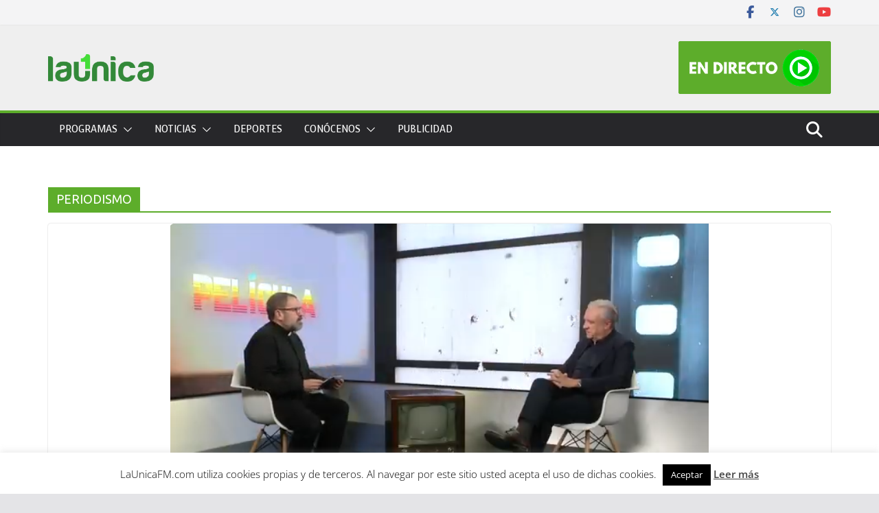

--- FILE ---
content_type: text/html; charset=UTF-8
request_url: https://www.launicafm.com/category/periodismo/
body_size: 21573
content:
		<!doctype html>
		<html lang="es">
		
<head>

			<meta charset="UTF-8"/>
		<meta name="viewport" content="width=device-width, initial-scale=1">
		<link rel="profile" href="http://gmpg.org/xfn/11"/>
		
	<meta name='robots' content='index, follow, max-image-preview:large, max-snippet:-1, max-video-preview:-1' />

	<!-- This site is optimized with the Yoast SEO plugin v26.8 - https://yoast.com/product/yoast-seo-wordpress/ -->
	<title>PERIODISMO archivos - LA UN1CA</title>
	<link rel="canonical" href="https://www.launicafm.com/category/periodismo/" />
	<link rel="next" href="https://www.launicafm.com/category/periodismo/page/2/" />
	<meta property="og:locale" content="es_ES" />
	<meta property="og:type" content="article" />
	<meta property="og:title" content="PERIODISMO archivos - LA UN1CA" />
	<meta property="og:url" content="https://www.launicafm.com/category/periodismo/" />
	<meta property="og:site_name" content="LA UN1CA" />
	<meta name="twitter:card" content="summary_large_image" />
	<meta name="twitter:site" content="@launicafm" />
	<script type="application/ld+json" class="yoast-schema-graph">{"@context":"https://schema.org","@graph":[{"@type":"CollectionPage","@id":"https://www.launicafm.com/category/periodismo/","url":"https://www.launicafm.com/category/periodismo/","name":"PERIODISMO archivos - LA UN1CA","isPartOf":{"@id":"https://www.launicafm.com/#website"},"primaryImageOfPage":{"@id":"https://www.launicafm.com/category/periodismo/#primaryimage"},"image":{"@id":"https://www.launicafm.com/category/periodismo/#primaryimage"},"thumbnailUrl":"https://www.launicafm.com/wp-content/uploads/2025/12/Sin-titulo.png","breadcrumb":{"@id":"https://www.launicafm.com/category/periodismo/#breadcrumb"},"inLanguage":"es"},{"@type":"ImageObject","inLanguage":"es","@id":"https://www.launicafm.com/category/periodismo/#primaryimage","url":"https://www.launicafm.com/wp-content/uploads/2025/12/Sin-titulo.png","contentUrl":"https://www.launicafm.com/wp-content/uploads/2025/12/Sin-titulo.png","width":784,"height":438},{"@type":"BreadcrumbList","@id":"https://www.launicafm.com/category/periodismo/#breadcrumb","itemListElement":[{"@type":"ListItem","position":1,"name":"Portada","item":"https://www.launicafm.com/"},{"@type":"ListItem","position":2,"name":"PERIODISMO"}]},{"@type":"WebSite","@id":"https://www.launicafm.com/#website","url":"https://www.launicafm.com/","name":"LA UN1CA","description":"Bienvenidos a la Música","publisher":{"@id":"https://www.launicafm.com/#organization"},"potentialAction":[{"@type":"SearchAction","target":{"@type":"EntryPoint","urlTemplate":"https://www.launicafm.com/?s={search_term_string}"},"query-input":{"@type":"PropertyValueSpecification","valueRequired":true,"valueName":"search_term_string"}}],"inLanguage":"es"},{"@type":"Organization","@id":"https://www.launicafm.com/#organization","name":"LA UN1CA","url":"https://www.launicafm.com/","logo":{"@type":"ImageObject","inLanguage":"es","@id":"https://www.launicafm.com/#/schema/logo/image/","url":"https://www.launicafm.com/wp-content/uploads/2023/10/Logo-VERDE-VERDE.png","contentUrl":"https://www.launicafm.com/wp-content/uploads/2023/10/Logo-VERDE-VERDE.png","width":980,"height":254,"caption":"LA UN1CA"},"image":{"@id":"https://www.launicafm.com/#/schema/logo/image/"},"sameAs":["https://www.facebook.com/pages/category/Radio-Station/LA-UNICA-FM-182268477588/","https://x.com/launicafm","https://www.youtube.com/channel/UCqR3XSeJ6HOAeGDGn4sZu_A"]}]}</script>
	<!-- / Yoast SEO plugin. -->


<link rel='dns-prefetch' href='//www.launicafm.com' />
<link rel='dns-prefetch' href='//fonts.googleapis.com' />
<link rel="alternate" type="application/rss+xml" title="LA UN1CA &raquo; Feed" href="https://www.launicafm.com/feed/" />
<link rel="alternate" type="application/rss+xml" title="LA UN1CA &raquo; Feed de los comentarios" href="https://www.launicafm.com/comments/feed/" />
<link rel="alternate" type="application/rss+xml" title="LA UN1CA &raquo; Categoría PERIODISMO del feed" href="https://www.launicafm.com/category/periodismo/feed/" />
		<!-- This site uses the Google Analytics by ExactMetrics plugin v8.11.1 - Using Analytics tracking - https://www.exactmetrics.com/ -->
							<script src="//www.googletagmanager.com/gtag/js?id=G-W747HHDELY"  data-cfasync="false" data-wpfc-render="false" type="text/javascript" async></script>
			<script data-cfasync="false" data-wpfc-render="false" type="text/javascript">
				var em_version = '8.11.1';
				var em_track_user = true;
				var em_no_track_reason = '';
								var ExactMetricsDefaultLocations = {"page_location":"https:\/\/www.launicafm.com\/category\/periodismo\/"};
								if ( typeof ExactMetricsPrivacyGuardFilter === 'function' ) {
					var ExactMetricsLocations = (typeof ExactMetricsExcludeQuery === 'object') ? ExactMetricsPrivacyGuardFilter( ExactMetricsExcludeQuery ) : ExactMetricsPrivacyGuardFilter( ExactMetricsDefaultLocations );
				} else {
					var ExactMetricsLocations = (typeof ExactMetricsExcludeQuery === 'object') ? ExactMetricsExcludeQuery : ExactMetricsDefaultLocations;
				}

								var disableStrs = [
										'ga-disable-G-W747HHDELY',
									];

				/* Function to detect opted out users */
				function __gtagTrackerIsOptedOut() {
					for (var index = 0; index < disableStrs.length; index++) {
						if (document.cookie.indexOf(disableStrs[index] + '=true') > -1) {
							return true;
						}
					}

					return false;
				}

				/* Disable tracking if the opt-out cookie exists. */
				if (__gtagTrackerIsOptedOut()) {
					for (var index = 0; index < disableStrs.length; index++) {
						window[disableStrs[index]] = true;
					}
				}

				/* Opt-out function */
				function __gtagTrackerOptout() {
					for (var index = 0; index < disableStrs.length; index++) {
						document.cookie = disableStrs[index] + '=true; expires=Thu, 31 Dec 2099 23:59:59 UTC; path=/';
						window[disableStrs[index]] = true;
					}
				}

				if ('undefined' === typeof gaOptout) {
					function gaOptout() {
						__gtagTrackerOptout();
					}
				}
								window.dataLayer = window.dataLayer || [];

				window.ExactMetricsDualTracker = {
					helpers: {},
					trackers: {},
				};
				if (em_track_user) {
					function __gtagDataLayer() {
						dataLayer.push(arguments);
					}

					function __gtagTracker(type, name, parameters) {
						if (!parameters) {
							parameters = {};
						}

						if (parameters.send_to) {
							__gtagDataLayer.apply(null, arguments);
							return;
						}

						if (type === 'event') {
														parameters.send_to = exactmetrics_frontend.v4_id;
							var hookName = name;
							if (typeof parameters['event_category'] !== 'undefined') {
								hookName = parameters['event_category'] + ':' + name;
							}

							if (typeof ExactMetricsDualTracker.trackers[hookName] !== 'undefined') {
								ExactMetricsDualTracker.trackers[hookName](parameters);
							} else {
								__gtagDataLayer('event', name, parameters);
							}
							
						} else {
							__gtagDataLayer.apply(null, arguments);
						}
					}

					__gtagTracker('js', new Date());
					__gtagTracker('set', {
						'developer_id.dNDMyYj': true,
											});
					if ( ExactMetricsLocations.page_location ) {
						__gtagTracker('set', ExactMetricsLocations);
					}
										__gtagTracker('config', 'G-W747HHDELY', {"forceSSL":"true"} );
										window.gtag = __gtagTracker;										(function () {
						/* https://developers.google.com/analytics/devguides/collection/analyticsjs/ */
						/* ga and __gaTracker compatibility shim. */
						var noopfn = function () {
							return null;
						};
						var newtracker = function () {
							return new Tracker();
						};
						var Tracker = function () {
							return null;
						};
						var p = Tracker.prototype;
						p.get = noopfn;
						p.set = noopfn;
						p.send = function () {
							var args = Array.prototype.slice.call(arguments);
							args.unshift('send');
							__gaTracker.apply(null, args);
						};
						var __gaTracker = function () {
							var len = arguments.length;
							if (len === 0) {
								return;
							}
							var f = arguments[len - 1];
							if (typeof f !== 'object' || f === null || typeof f.hitCallback !== 'function') {
								if ('send' === arguments[0]) {
									var hitConverted, hitObject = false, action;
									if ('event' === arguments[1]) {
										if ('undefined' !== typeof arguments[3]) {
											hitObject = {
												'eventAction': arguments[3],
												'eventCategory': arguments[2],
												'eventLabel': arguments[4],
												'value': arguments[5] ? arguments[5] : 1,
											}
										}
									}
									if ('pageview' === arguments[1]) {
										if ('undefined' !== typeof arguments[2]) {
											hitObject = {
												'eventAction': 'page_view',
												'page_path': arguments[2],
											}
										}
									}
									if (typeof arguments[2] === 'object') {
										hitObject = arguments[2];
									}
									if (typeof arguments[5] === 'object') {
										Object.assign(hitObject, arguments[5]);
									}
									if ('undefined' !== typeof arguments[1].hitType) {
										hitObject = arguments[1];
										if ('pageview' === hitObject.hitType) {
											hitObject.eventAction = 'page_view';
										}
									}
									if (hitObject) {
										action = 'timing' === arguments[1].hitType ? 'timing_complete' : hitObject.eventAction;
										hitConverted = mapArgs(hitObject);
										__gtagTracker('event', action, hitConverted);
									}
								}
								return;
							}

							function mapArgs(args) {
								var arg, hit = {};
								var gaMap = {
									'eventCategory': 'event_category',
									'eventAction': 'event_action',
									'eventLabel': 'event_label',
									'eventValue': 'event_value',
									'nonInteraction': 'non_interaction',
									'timingCategory': 'event_category',
									'timingVar': 'name',
									'timingValue': 'value',
									'timingLabel': 'event_label',
									'page': 'page_path',
									'location': 'page_location',
									'title': 'page_title',
									'referrer' : 'page_referrer',
								};
								for (arg in args) {
																		if (!(!args.hasOwnProperty(arg) || !gaMap.hasOwnProperty(arg))) {
										hit[gaMap[arg]] = args[arg];
									} else {
										hit[arg] = args[arg];
									}
								}
								return hit;
							}

							try {
								f.hitCallback();
							} catch (ex) {
							}
						};
						__gaTracker.create = newtracker;
						__gaTracker.getByName = newtracker;
						__gaTracker.getAll = function () {
							return [];
						};
						__gaTracker.remove = noopfn;
						__gaTracker.loaded = true;
						window['__gaTracker'] = __gaTracker;
					})();
									} else {
										console.log("");
					(function () {
						function __gtagTracker() {
							return null;
						}

						window['__gtagTracker'] = __gtagTracker;
						window['gtag'] = __gtagTracker;
					})();
									}
			</script>
							<!-- / Google Analytics by ExactMetrics -->
		<style id='wp-img-auto-sizes-contain-inline-css' type='text/css'>
img:is([sizes=auto i],[sizes^="auto," i]){contain-intrinsic-size:3000px 1500px}
/*# sourceURL=wp-img-auto-sizes-contain-inline-css */
</style>
<style id='wp-emoji-styles-inline-css' type='text/css'>

	img.wp-smiley, img.emoji {
		display: inline !important;
		border: none !important;
		box-shadow: none !important;
		height: 1em !important;
		width: 1em !important;
		margin: 0 0.07em !important;
		vertical-align: -0.1em !important;
		background: none !important;
		padding: 0 !important;
	}
/*# sourceURL=wp-emoji-styles-inline-css */
</style>
<link rel='stylesheet' id='cookie-law-info-css' href='https://www.launicafm.com/wp-content/plugins/cookie-law-info/legacy/public/css/cookie-law-info-public.css?ver=3.3.9.1' type='text/css' media='all' />
<link rel='stylesheet' id='cookie-law-info-gdpr-css' href='https://www.launicafm.com/wp-content/plugins/cookie-law-info/legacy/public/css/cookie-law-info-gdpr.css?ver=3.3.9.1' type='text/css' media='all' />
<link rel='stylesheet' id='dashicons-css' href='https://www.launicafm.com/wp-includes/css/dashicons.min.css?ver=6.9' type='text/css' media='all' />
<link rel='stylesheet' id='everest-forms-general-css' href='https://www.launicafm.com/wp-content/plugins/everest-forms/assets/css/everest-forms.css?ver=3.4.1' type='text/css' media='all' />
<link rel='stylesheet' id='jquery-intl-tel-input-css' href='https://www.launicafm.com/wp-content/plugins/everest-forms/assets/css/intlTelInput.css?ver=3.4.1' type='text/css' media='all' />
<link rel='stylesheet' id='mashsb-styles-css' href='https://www.launicafm.com/wp-content/plugins/mashsharer/assets/css/mashsb.min.css?ver=4.0.47' type='text/css' media='all' />
<style id='mashsb-styles-inline-css' type='text/css'>
.mashsb-count {color:#cccccc;}@media only screen and (min-width:568px){.mashsb-buttons a {min-width: 177px;}}
/*# sourceURL=mashsb-styles-inline-css */
</style>
<link rel='stylesheet' id='colormag_style-css' href='https://www.launicafm.com/wp-content/themes/colormag-pro/style.css?ver=5.0.30' type='text/css' media='all' />
<style id='colormag_style-inline-css' type='text/css'>
.colormag-button,
			blockquote, button,
			input[type=reset],
			input[type=button],
			input[type=submit],
			.cm-home-icon.front_page_on,
			.cm-post-categories a,
			.cm-primary-nav ul li ul li:hover,
			.cm-primary-nav ul li.current-menu-item,
			.cm-primary-nav ul li.current_page_ancestor,
			.cm-primary-nav ul li.current-menu-ancestor,
			.cm-primary-nav ul li.current_page_item,
			.cm-primary-nav ul li:hover,
			.cm-primary-nav ul li.focus,
			.cm-mobile-nav li a:hover,
			.colormag-header-clean #cm-primary-nav .cm-menu-toggle:hover,
			.cm-header .cm-mobile-nav li:hover,
			.cm-header .cm-mobile-nav li.current-page-ancestor,
			.cm-header .cm-mobile-nav li.current-menu-ancestor,
			.cm-header .cm-mobile-nav li.current-page-item,
			.cm-header .cm-mobile-nav li.current-menu-item,
			.cm-primary-nav ul li.focus > a,
			.cm-layout-2 .cm-primary-nav ul ul.sub-menu li.focus > a,
			.cm-mobile-nav .current-menu-item>a, .cm-mobile-nav .current_page_item>a,
			.colormag-header-clean .cm-mobile-nav li:hover > a,
			.colormag-header-clean .cm-mobile-nav li.current-page-ancestor > a,
			.colormag-header-clean .cm-mobile-nav li.current-menu-ancestor > a,
			.colormag-header-clean .cm-mobile-nav li.current-page-item > a,
			.colormag-header-clean .cm-mobile-nav li.current-menu-item > a,
			.fa.search-top:hover,
			.widget_call_to_action .btn--primary,
			.colormag-footer--classic .cm-footer-cols .cm-row .cm-widget-title span::before,
			.colormag-footer--classic-bordered .cm-footer-cols .cm-row .cm-widget-title span::before,
			.cm-featured-posts .cm-widget-title span,
			.cm-featured-category-slider-widget .cm-slide-content .cm-entry-header-meta .cm-post-categories a,
			.cm-highlighted-posts .cm-post-content .cm-entry-header-meta .cm-post-categories a,
			.cm-category-slide-next, .cm-category-slide-prev, .slide-next,
			.slide-prev, .cm-tabbed-widget ul li, .cm-posts .wp-pagenavi .current,
			.cm-posts .wp-pagenavi a:hover, .cm-secondary .cm-widget-title span,
			.cm-posts .post .cm-post-content .cm-entry-header-meta .cm-post-categories a,
			.cm-page-header .cm-page-title span, .entry-meta .post-format i,
			.format-link, .cm-entry-button, .infinite-scroll .tg-infinite-scroll,
			.no-more-post-text, .pagination span,
			.cm-footer-cols .cm-row .cm-widget-title span,
			.advertisement_above_footer .cm-widget-title span,
			.error, .cm-primary .cm-widget-title span,
			.related-posts-wrapper.style-three .cm-post-content .cm-entry-title a:hover:before,
			.cm-slider-area .cm-widget-title span,
			.cm-beside-slider-widget .cm-widget-title span,
			.top-full-width-sidebar .cm-widget-title span,
			.wp-block-quote, .wp-block-quote.is-style-large,
			.wp-block-quote.has-text-align-right,
			.page-numbers .current, .search-wrap button,
			.cm-error-404 .cm-btn, .widget .wp-block-heading, .wp-block-search button,
			.widget a::before, .cm-post-date a::before,
			.byline a::before,
			.colormag-footer--classic-bordered .cm-widget-title::before,
			.wp-block-button__link,
			#cm-tertiary .cm-widget-title span,
			.link-pagination .post-page-numbers.current,
			.wp-block-query-pagination-numbers .page-numbers.current,
			.wp-element-button,
			.wp-block-button .wp-block-button__link,
			.wp-element-button,
			.cm-layout-2 .cm-primary-nav ul ul.sub-menu li:hover,
			.cm-layout-2 .cm-primary-nav ul ul.sub-menu li.current-menu-ancestor,
			.cm-layout-2 .cm-primary-nav ul ul.sub-menu li.current-menu-item,
			.cm-layout-2 .cm-primary-nav ul ul.sub-menu li.focus,
			.cm-primary-nav .cm-random-post a:hover,
			.cm-primary-nav .cm-home-icon a:hover,
			.tg-infinite-pagination .tg-load-more,
			.comment .comment-author-link .post-author,
			.cm-footer-builder .cm-widget-title span,
			.wp-block-search .wp-element-button:hover{background-color:#5dad2b;}a,
			.cm-layout-2 #cm-primary-nav .fa.search-top:hover,
			.cm-layout-2 #cm-primary-nav.cm-mobile-nav .cm-random-post a:hover .fa-random,
			.cm-layout-2 #cm-primary-nav.cm-primary-nav .cm-random-post a:hover .fa-random,
			.cm-layout-2 .breaking-news .newsticker a:hover,
			.cm-layout-2 .cm-primary-nav ul li.current-menu-item > a,
			.cm-layout-2 .cm-primary-nav ul li.current_page_item > a,
			.cm-layout-2 .cm-primary-nav ul li:hover > a,
			.cm-layout-2 .cm-primary-nav ul li.focus > a
			.dark-skin .cm-layout-2-style-1 #cm-primary-nav.cm-primary-nav .cm-home-icon:hover .fa,
			.byline a:hover, .comments a:hover, .cm-edit-link a:hover, .cm-post-date a:hover,
			.social-links:not(.cm-header-actions .social-links) i.fa:hover, .cm-tag-links a:hover,
			.colormag-header-clean .social-links li:hover i.fa, .cm-layout-2-style-1 .social-links li:hover i.fa,
			.colormag-header-clean .breaking-news .newsticker a:hover, .widget_featured_posts .article-content .cm-entry-title a:hover,
			.widget_featured_slider .slide-content .cm-below-entry-meta .byline a:hover,
			.widget_featured_slider .slide-content .cm-below-entry-meta .comments a:hover,
			.widget_featured_slider .slide-content .cm-below-entry-meta .cm-post-date a:hover,
			.widget_featured_slider .slide-content .cm-entry-title a:hover,
			.widget_block_picture_news.widget_featured_posts .article-content .cm-entry-title a:hover,
			.widget_highlighted_posts .article-content .cm-below-entry-meta .byline a:hover,
			.widget_highlighted_posts .article-content .cm-below-entry-meta .comments a:hover,
			.widget_highlighted_posts .article-content .cm-below-entry-meta .cm-post-date a:hover,
			.widget_highlighted_posts .article-content .cm-entry-title a:hover, i.fa-arrow-up, i.fa-arrow-down,
			.cm-site-title a, #content .post .article-content .cm-entry-title a:hover, .entry-meta .byline i,
			.entry-meta .cat-links i, .entry-meta a, .post .cm-entry-title a:hover, .search .cm-entry-title a:hover,
			.entry-meta .comments-link a:hover, .entry-meta .cm-edit-link a:hover, .entry-meta .cm-post-date a:hover,
			.entry-meta .cm-tag-links a:hover, .single #content .tags a:hover, .count, .next a:hover, .previous a:hover,
			.related-posts-main-title .fa, .single-related-posts .article-content .cm-entry-title a:hover,
			.pagination a span:hover,
			#content .comments-area a.comment-cm-edit-link:hover, #content .comments-area a.comment-permalink:hover,
			#content .comments-area article header cite a:hover, .comments-area .comment-author-link a:hover,
			.comment .comment-reply-link:hover,
			.nav-next a, .nav-previous a,
			#cm-footer .cm-footer-menu ul li a:hover,
			.cm-footer-cols .cm-row a:hover, a#scroll-up i, .related-posts-wrapper-flyout .cm-entry-title a:hover,
			.human-diff-time .human-diff-time-display:hover,
			.cm-layout-2-style-1 #cm-primary-nav .fa:hover,
			.cm-footer-bar a,
			.cm-post-date a:hover,
			.cm-author a:hover,
			.cm-comments-link a:hover,
			.cm-tag-links a:hover,
			.cm-edit-link a:hover,
			.cm-footer-bar .copyright a,
			.cm-featured-posts .cm-entry-title a:hover,
            .cm-featured-posts--style-5.cm-featured-posts .cm-post-title-below-image .cm-post .cm-post-content .cm-entry-title a:hover,
			.cm-posts .post .cm-post-content .cm-entry-title a:hover,
			.cm-posts .post .single-title-above .cm-entry-title a:hover,
			.cm-layout-2 .cm-primary-nav ul li:hover > a,
			.cm-layout-2 #cm-primary-nav .fa:hover,
			.cm-entry-title a:hover,
			button:hover, input[type="button"]:hover,
			input[type="reset"]:hover,
			input[type="submit"]:hover,
			.wp-block-button .wp-block-button__link:hover,
			.cm-button:hover,
			.wp-element-button:hover,
			li.product .added_to_cart:hover,
			.comments-area .comment-permalink:hover{color:#5dad2b;}#cm-primary-nav,
			.cm-contained .cm-header-2 .cm-row, .cm-header-builder.cm-full-width .cm-main-header .cm-header-bottom-row{border-top-color:#5dad2b;}.cm-layout-2 #cm-primary-nav,
			.cm-layout-2 .cm-primary-nav ul ul.sub-menu li:hover,
			.cm-layout-2 .cm-primary-nav ul > li:hover > a,
			.cm-layout-2 .cm-primary-nav ul > li.current-menu-item > a,
			.cm-layout-2 .cm-primary-nav ul > li.current-menu-ancestor > a,
			.cm-layout-2 .cm-primary-nav ul ul.sub-menu li.current-menu-ancestor,
			.cm-layout-2 .cm-primary-nav ul ul.sub-menu li.current-menu-item,
			.cm-layout-2 .cm-primary-nav ul ul.sub-menu li.focus,
			cm-layout-2 .cm-primary-nav ul ul.sub-menu li.current-menu-ancestor,
			cm-layout-2 .cm-primary-nav ul ul.sub-menu li.current-menu-item,
			cm-layout-2 #cm-primary-nav .cm-menu-toggle:hover,
			cm-layout-2 #cm-primary-nav.cm-mobile-nav .cm-menu-toggle,
			cm-layout-2 .cm-primary-nav ul > li:hover > a,
			cm-layout-2 .cm-primary-nav ul > li.current-menu-item > a,
			cm-layout-2 .cm-primary-nav ul > li.current-menu-ancestor > a,
			.cm-layout-2 .cm-primary-nav ul li.focus > a, .pagination a span:hover,
			.cm-error-404 .cm-btn,
			.single-post .cm-post-categories a::after,
			.widget .block-title,
			.cm-layout-2 .cm-primary-nav ul li.focus > a,
			button,
			input[type="button"],
			input[type="reset"],
			input[type="submit"],
			.wp-block-button .wp-block-button__link,
			.cm-button,
			.wp-element-button,
			li.product .added_to_cart{border-color:#5dad2b;}.cm-secondary .cm-widget-title,
			#cm-tertiary .cm-widget-title,
			.widget_featured_posts .widget-title,
			#secondary .widget-title,
			#cm-tertiary .widget-title,
			.cm-page-header .cm-page-title,
			.cm-footer-cols .cm-row .widget-title,
			.advertisement_above_footer .widget-title,
			#primary .widget-title,
			.widget_slider_area .widget-title,
			.widget_beside_slider .widget-title,
			.top-full-width-sidebar .widget-title,
			.cm-footer-cols .cm-row .cm-widget-title,
			.cm-footer-bar .copyright a,
			.cm-layout-2.cm-layout-2-style-2 #cm-primary-nav,
			.cm-layout-2 .cm-primary-nav ul > li:hover > a,
			.cm-footer-builder .cm-widget-title,
			.cm-layout-2 .cm-primary-nav ul > li.current-menu-item > a{border-bottom-color:#5dad2b;}.cm-header, .dark-skin .cm-main-header{background-color:#efefef;}@media screen and (min-width: 992px) {.cm-primary{width:70%;}}.cm-site-branding img{height:40px;}.cm-primary-nav a,
			.cm-primary-nav ul li ul li a,
			.cm-primary-nav ul li.current-menu-item ul li a,
			.cm-primary-nav ul li ul li.current-menu-item a,
			.cm-primary-nav ul li.current_page_ancestor ul li a,
			.cm-primary-nav ul li.current-menu-ancestor ul li a,
			.cm-primary-nav ul li.current_page_item ul li a,
			.cm-primary-nav li.menu-item-has-children>a::after,
			.cm-primary-nav li.page_item_has_children>a::after,
			.cm-layout-2-style-1 .cm-primary-nav a,
			.cm-layout-2-style-1 .cm-primary-nav ul > li > a{color:#ffffff;}.cm-primary-nav a:hover,
			.cm-primary-nav ul li.current-menu-item a,
			.cm-primary-nav ul li ul li.current-menu-item a,
			.cm-primary-nav ul li.current_page_ancestor a,
			.cm-primary-nav ul li.current-menu-ancestor a,
			.cm-primary-nav ul li.current_page_item a, .cm-primary-nav ul li:hover>a,
			.cm-primary-nav ul li ul li a:hover, .cm-primary-nav ul li ul li:hover>a,
			.cm-primary-nav ul li.current-menu-item ul li a:hover,
			.cm-primary-nav li.page_item_has_children.current-menu-item>a::after,
			.cm-layout-2-style-1 .cm-primary-nav ul li:hover > a{color:#ffffff;}.cm-primary-nav ul li a{font-family:Voces;font-weight:400;}.cm-header .cm-menu-toggle svg,
			.cm-header .cm-menu-toggle svg{fill:#fff;}.post .cm-entry-title,
			.cm-posts .post .cm-post-content .cm-entry-title a,
			.cm-posts .post .single-title-above .cm-entry-title a{color:var(--colormag-color-7);}.type-page .cm-entry-title,
			.type-page .cm-entry-title a{color:var(--colormag-color-7);}.cm-post-date a,
			.human-diff-time .human-diff-time-display,
			.cm-total-views,
			.cm-author a,
			cm-post-views,
			.total-views,
			.cm-edit-link a,
			.cm-comments-link a,
			.cm-reading-time,
			.dark-skin .cm-post-date a,
			.dark-skin .cm-author a,
			.dark-skin .cm-comments-link a,
			.dark-skin .cm-posts .post .cm-post-content .cm-below-entry-meta .cm-post-views span,
			.cm-footer-cols .cm-reading-time{color:#71717A;}.cm-content{background-color:#ffffff;background-size:contain;}body{background-color:;}.cm-footer-bar-area .cm-footer-bar__2{color:#b1b6b6;}h1 ,h2, h3, h4, h5, h6{font-family:Ubuntu;}.nav-links .page-numbers{justify-content:flex-start;}.colormag-button,
			blockquote, button,
			input[type=reset],
			input[type=button],
			input[type=submit],
			.cm-home-icon.front_page_on,
			.cm-post-categories a,
			.cm-primary-nav ul li ul li:hover,
			.cm-primary-nav ul li.current-menu-item,
			.cm-primary-nav ul li.current_page_ancestor,
			.cm-primary-nav ul li.current-menu-ancestor,
			.cm-primary-nav ul li.current_page_item,
			.cm-primary-nav ul li:hover,
			.cm-primary-nav ul li.focus,
			.cm-mobile-nav li a:hover,
			.colormag-header-clean #cm-primary-nav .cm-menu-toggle:hover,
			.cm-header .cm-mobile-nav li:hover,
			.cm-header .cm-mobile-nav li.current-page-ancestor,
			.cm-header .cm-mobile-nav li.current-menu-ancestor,
			.cm-header .cm-mobile-nav li.current-page-item,
			.cm-header .cm-mobile-nav li.current-menu-item,
			.cm-primary-nav ul li.focus > a,
			.cm-layout-2 .cm-primary-nav ul ul.sub-menu li.focus > a,
			.cm-mobile-nav .current-menu-item>a, .cm-mobile-nav .current_page_item>a,
			.colormag-header-clean .cm-mobile-nav li:hover > a,
			.colormag-header-clean .cm-mobile-nav li.current-page-ancestor > a,
			.colormag-header-clean .cm-mobile-nav li.current-menu-ancestor > a,
			.colormag-header-clean .cm-mobile-nav li.current-page-item > a,
			.colormag-header-clean .cm-mobile-nav li.current-menu-item > a,
			.fa.search-top:hover,
			.widget_call_to_action .btn--primary,
			.colormag-footer--classic .cm-footer-cols .cm-row .cm-widget-title span::before,
			.colormag-footer--classic-bordered .cm-footer-cols .cm-row .cm-widget-title span::before,
			.cm-featured-posts .cm-widget-title span,
			.cm-featured-category-slider-widget .cm-slide-content .cm-entry-header-meta .cm-post-categories a,
			.cm-highlighted-posts .cm-post-content .cm-entry-header-meta .cm-post-categories a,
			.cm-category-slide-next, .cm-category-slide-prev, .slide-next,
			.slide-prev, .cm-tabbed-widget ul li, .cm-posts .wp-pagenavi .current,
			.cm-posts .wp-pagenavi a:hover, .cm-secondary .cm-widget-title span,
			.cm-posts .post .cm-post-content .cm-entry-header-meta .cm-post-categories a,
			.cm-page-header .cm-page-title span, .entry-meta .post-format i,
			.format-link, .cm-entry-button, .infinite-scroll .tg-infinite-scroll,
			.no-more-post-text, .pagination span,
			.cm-footer-cols .cm-row .cm-widget-title span,
			.advertisement_above_footer .cm-widget-title span,
			.error, .cm-primary .cm-widget-title span,
			.related-posts-wrapper.style-three .cm-post-content .cm-entry-title a:hover:before,
			.cm-slider-area .cm-widget-title span,
			.cm-beside-slider-widget .cm-widget-title span,
			.top-full-width-sidebar .cm-widget-title span,
			.wp-block-quote, .wp-block-quote.is-style-large,
			.wp-block-quote.has-text-align-right,
			.page-numbers .current, .search-wrap button,
			.cm-error-404 .cm-btn, .widget .wp-block-heading, .wp-block-search button,
			.widget a::before, .cm-post-date a::before,
			.byline a::before,
			.colormag-footer--classic-bordered .cm-widget-title::before,
			.wp-block-button__link,
			#cm-tertiary .cm-widget-title span,
			.link-pagination .post-page-numbers.current,
			.wp-block-query-pagination-numbers .page-numbers.current,
			.wp-element-button,
			.wp-block-button .wp-block-button__link,
			.wp-element-button,
			.cm-layout-2 .cm-primary-nav ul ul.sub-menu li:hover,
			.cm-layout-2 .cm-primary-nav ul ul.sub-menu li.current-menu-ancestor,
			.cm-layout-2 .cm-primary-nav ul ul.sub-menu li.current-menu-item,
			.cm-layout-2 .cm-primary-nav ul ul.sub-menu li.focus,
			.cm-primary-nav .cm-random-post a:hover,
			.cm-primary-nav .cm-home-icon a:hover,
			.tg-infinite-pagination .tg-load-more,
			.comment .comment-author-link .post-author,
			.cm-footer-builder .cm-widget-title span,
			.wp-block-search .wp-element-button:hover{background-color:#5dad2b;}a,
			.cm-layout-2 #cm-primary-nav .fa.search-top:hover,
			.cm-layout-2 #cm-primary-nav.cm-mobile-nav .cm-random-post a:hover .fa-random,
			.cm-layout-2 #cm-primary-nav.cm-primary-nav .cm-random-post a:hover .fa-random,
			.cm-layout-2 .breaking-news .newsticker a:hover,
			.cm-layout-2 .cm-primary-nav ul li.current-menu-item > a,
			.cm-layout-2 .cm-primary-nav ul li.current_page_item > a,
			.cm-layout-2 .cm-primary-nav ul li:hover > a,
			.cm-layout-2 .cm-primary-nav ul li.focus > a
			.dark-skin .cm-layout-2-style-1 #cm-primary-nav.cm-primary-nav .cm-home-icon:hover .fa,
			.byline a:hover, .comments a:hover, .cm-edit-link a:hover, .cm-post-date a:hover,
			.social-links:not(.cm-header-actions .social-links) i.fa:hover, .cm-tag-links a:hover,
			.colormag-header-clean .social-links li:hover i.fa, .cm-layout-2-style-1 .social-links li:hover i.fa,
			.colormag-header-clean .breaking-news .newsticker a:hover, .widget_featured_posts .article-content .cm-entry-title a:hover,
			.widget_featured_slider .slide-content .cm-below-entry-meta .byline a:hover,
			.widget_featured_slider .slide-content .cm-below-entry-meta .comments a:hover,
			.widget_featured_slider .slide-content .cm-below-entry-meta .cm-post-date a:hover,
			.widget_featured_slider .slide-content .cm-entry-title a:hover,
			.widget_block_picture_news.widget_featured_posts .article-content .cm-entry-title a:hover,
			.widget_highlighted_posts .article-content .cm-below-entry-meta .byline a:hover,
			.widget_highlighted_posts .article-content .cm-below-entry-meta .comments a:hover,
			.widget_highlighted_posts .article-content .cm-below-entry-meta .cm-post-date a:hover,
			.widget_highlighted_posts .article-content .cm-entry-title a:hover, i.fa-arrow-up, i.fa-arrow-down,
			.cm-site-title a, #content .post .article-content .cm-entry-title a:hover, .entry-meta .byline i,
			.entry-meta .cat-links i, .entry-meta a, .post .cm-entry-title a:hover, .search .cm-entry-title a:hover,
			.entry-meta .comments-link a:hover, .entry-meta .cm-edit-link a:hover, .entry-meta .cm-post-date a:hover,
			.entry-meta .cm-tag-links a:hover, .single #content .tags a:hover, .count, .next a:hover, .previous a:hover,
			.related-posts-main-title .fa, .single-related-posts .article-content .cm-entry-title a:hover,
			.pagination a span:hover,
			#content .comments-area a.comment-cm-edit-link:hover, #content .comments-area a.comment-permalink:hover,
			#content .comments-area article header cite a:hover, .comments-area .comment-author-link a:hover,
			.comment .comment-reply-link:hover,
			.nav-next a, .nav-previous a,
			#cm-footer .cm-footer-menu ul li a:hover,
			.cm-footer-cols .cm-row a:hover, a#scroll-up i, .related-posts-wrapper-flyout .cm-entry-title a:hover,
			.human-diff-time .human-diff-time-display:hover,
			.cm-layout-2-style-1 #cm-primary-nav .fa:hover,
			.cm-footer-bar a,
			.cm-post-date a:hover,
			.cm-author a:hover,
			.cm-comments-link a:hover,
			.cm-tag-links a:hover,
			.cm-edit-link a:hover,
			.cm-footer-bar .copyright a,
			.cm-featured-posts .cm-entry-title a:hover,
            .cm-featured-posts--style-5.cm-featured-posts .cm-post-title-below-image .cm-post .cm-post-content .cm-entry-title a:hover,
			.cm-posts .post .cm-post-content .cm-entry-title a:hover,
			.cm-posts .post .single-title-above .cm-entry-title a:hover,
			.cm-layout-2 .cm-primary-nav ul li:hover > a,
			.cm-layout-2 #cm-primary-nav .fa:hover,
			.cm-entry-title a:hover,
			button:hover, input[type="button"]:hover,
			input[type="reset"]:hover,
			input[type="submit"]:hover,
			.wp-block-button .wp-block-button__link:hover,
			.cm-button:hover,
			.wp-element-button:hover,
			li.product .added_to_cart:hover,
			.comments-area .comment-permalink:hover{color:#5dad2b;}#cm-primary-nav,
			.cm-contained .cm-header-2 .cm-row, .cm-header-builder.cm-full-width .cm-main-header .cm-header-bottom-row{border-top-color:#5dad2b;}.cm-layout-2 #cm-primary-nav,
			.cm-layout-2 .cm-primary-nav ul ul.sub-menu li:hover,
			.cm-layout-2 .cm-primary-nav ul > li:hover > a,
			.cm-layout-2 .cm-primary-nav ul > li.current-menu-item > a,
			.cm-layout-2 .cm-primary-nav ul > li.current-menu-ancestor > a,
			.cm-layout-2 .cm-primary-nav ul ul.sub-menu li.current-menu-ancestor,
			.cm-layout-2 .cm-primary-nav ul ul.sub-menu li.current-menu-item,
			.cm-layout-2 .cm-primary-nav ul ul.sub-menu li.focus,
			cm-layout-2 .cm-primary-nav ul ul.sub-menu li.current-menu-ancestor,
			cm-layout-2 .cm-primary-nav ul ul.sub-menu li.current-menu-item,
			cm-layout-2 #cm-primary-nav .cm-menu-toggle:hover,
			cm-layout-2 #cm-primary-nav.cm-mobile-nav .cm-menu-toggle,
			cm-layout-2 .cm-primary-nav ul > li:hover > a,
			cm-layout-2 .cm-primary-nav ul > li.current-menu-item > a,
			cm-layout-2 .cm-primary-nav ul > li.current-menu-ancestor > a,
			.cm-layout-2 .cm-primary-nav ul li.focus > a, .pagination a span:hover,
			.cm-error-404 .cm-btn,
			.single-post .cm-post-categories a::after,
			.widget .block-title,
			.cm-layout-2 .cm-primary-nav ul li.focus > a,
			button,
			input[type="button"],
			input[type="reset"],
			input[type="submit"],
			.wp-block-button .wp-block-button__link,
			.cm-button,
			.wp-element-button,
			li.product .added_to_cart{border-color:#5dad2b;}.cm-secondary .cm-widget-title,
			#cm-tertiary .cm-widget-title,
			.widget_featured_posts .widget-title,
			#secondary .widget-title,
			#cm-tertiary .widget-title,
			.cm-page-header .cm-page-title,
			.cm-footer-cols .cm-row .widget-title,
			.advertisement_above_footer .widget-title,
			#primary .widget-title,
			.widget_slider_area .widget-title,
			.widget_beside_slider .widget-title,
			.top-full-width-sidebar .widget-title,
			.cm-footer-cols .cm-row .cm-widget-title,
			.cm-footer-bar .copyright a,
			.cm-layout-2.cm-layout-2-style-2 #cm-primary-nav,
			.cm-layout-2 .cm-primary-nav ul > li:hover > a,
			.cm-footer-builder .cm-widget-title,
			.cm-layout-2 .cm-primary-nav ul > li.current-menu-item > a{border-bottom-color:#5dad2b;}.cm-header, .dark-skin .cm-main-header{background-color:#efefef;}@media screen and (min-width: 992px) {.cm-primary{width:70%;}}.cm-site-branding img{height:40px;}.cm-primary-nav a,
			.cm-primary-nav ul li ul li a,
			.cm-primary-nav ul li.current-menu-item ul li a,
			.cm-primary-nav ul li ul li.current-menu-item a,
			.cm-primary-nav ul li.current_page_ancestor ul li a,
			.cm-primary-nav ul li.current-menu-ancestor ul li a,
			.cm-primary-nav ul li.current_page_item ul li a,
			.cm-primary-nav li.menu-item-has-children>a::after,
			.cm-primary-nav li.page_item_has_children>a::after,
			.cm-layout-2-style-1 .cm-primary-nav a,
			.cm-layout-2-style-1 .cm-primary-nav ul > li > a{color:#ffffff;}.cm-primary-nav a:hover,
			.cm-primary-nav ul li.current-menu-item a,
			.cm-primary-nav ul li ul li.current-menu-item a,
			.cm-primary-nav ul li.current_page_ancestor a,
			.cm-primary-nav ul li.current-menu-ancestor a,
			.cm-primary-nav ul li.current_page_item a, .cm-primary-nav ul li:hover>a,
			.cm-primary-nav ul li ul li a:hover, .cm-primary-nav ul li ul li:hover>a,
			.cm-primary-nav ul li.current-menu-item ul li a:hover,
			.cm-primary-nav li.page_item_has_children.current-menu-item>a::after,
			.cm-layout-2-style-1 .cm-primary-nav ul li:hover > a{color:#ffffff;}.cm-primary-nav ul li a{font-family:Voces;font-weight:400;}.cm-header .cm-menu-toggle svg,
			.cm-header .cm-menu-toggle svg{fill:#fff;}.post .cm-entry-title,
			.cm-posts .post .cm-post-content .cm-entry-title a,
			.cm-posts .post .single-title-above .cm-entry-title a{color:var(--colormag-color-7);}.type-page .cm-entry-title,
			.type-page .cm-entry-title a{color:var(--colormag-color-7);}.cm-post-date a,
			.human-diff-time .human-diff-time-display,
			.cm-total-views,
			.cm-author a,
			cm-post-views,
			.total-views,
			.cm-edit-link a,
			.cm-comments-link a,
			.cm-reading-time,
			.dark-skin .cm-post-date a,
			.dark-skin .cm-author a,
			.dark-skin .cm-comments-link a,
			.dark-skin .cm-posts .post .cm-post-content .cm-below-entry-meta .cm-post-views span,
			.cm-footer-cols .cm-reading-time{color:#71717A;}.cm-content{background-color:#ffffff;background-size:contain;}body{background-color:;}.cm-footer-bar-area .cm-footer-bar__2{color:#b1b6b6;}h1 ,h2, h3, h4, h5, h6{font-family:Ubuntu;}.nav-links .page-numbers{justify-content:flex-start;}.cm-header-builder .cm-header-buttons .cm-header-button .cm-button{background-color:#207daf;}.cm-header-builder .cm-header-top-row{background-color:#f4f4f5;}.cm-header-builder.cm-full-width .cm-desktop-row.cm-main-header .cm-header-bottom-row, .cm-header-builder.cm-full-width .cm-mobile-row .cm-header-bottom-row{background-color:#27272a;}.cm-header-builder.cm-full-width .cm-desktop-row.cm-main-header .cm-header-bottom-row, .cm-header-builder.cm-full-width .cm-mobile-row .cm-header-bottom-row{border-color:#207daf;}.cm-header-builder .cm-primary-nav .sub-menu, .cm-header-builder .cm-primary-nav .children{background-color:#232323;background-size:contain;}.cm-header-builder nav.cm-secondary-nav ul.sub-menu, .cm-header-builder .cm-secondary-nav .children{background-color:#232323;background-size:contain;}.cm-header-builder .cm-site-title a{color:#207daf;}.cm-footer-builder .cm-footer-bottom-row{background-color:#27272a;}.cm-footer-builder .cm-footer-bottom-row{border-color:#3F3F46;}.cm-footer-builder .cm-copyright{color:#b1b6b6;}:root{--top-grid-columns: 3;
			--main-grid-columns: 4;
			--bottom-grid-columns: 2;
			}.cm-footer-builder .cm-footer-bottom-row .cm-footer-col{flex-direction: column;}.cm-footer-builder .cm-footer-main-row .cm-footer-col{flex-direction: column;}.cm-footer-builder .cm-footer-top-row .cm-footer-col{flex-direction: column;} :root{--colormag-color-1: #FFFFFF;--colormag-color-2: #FAFAFA;--colormag-color-4: #d4d4d8;--colormag-color-5: #E4E4E7;--colormag-color-3: #3F3F46;--colormag-color-6: #27272a;--colormag-color-7: #333333;--colormag-color-8: #444444;--colormag-color-9: #207daf;}.mzb-featured-posts, .mzb-social-icon, .mzb-featured-categories, .mzb-social-icons-insert{--color--light--primary:rgba(93,173,43,0.1);}body{--color--light--primary:#5dad2b;--color--primary:#5dad2b;}body{--color--gray:#71717A;}
/*# sourceURL=colormag_style-inline-css */
</style>
<link rel='stylesheet' id='colormag_dark_style-css' href='https://www.launicafm.com/wp-content/themes/colormag-pro/dark.css?ver=5.0.30' type='text/css' media='all' />
<link rel='stylesheet' id='colormag-new-news-ticker-css-css' href='https://www.launicafm.com/wp-content/themes/colormag-pro/assets/css/jquery.newsticker.css?ver=5.0.30' type='text/css' media='all' />
<link rel='stylesheet' id='colormag-featured-image-popup-css-css' href='https://www.launicafm.com/wp-content/themes/colormag-pro/assets/js/magnific-popup/magnific-popup.min.css?ver=5.0.30' type='text/css' media='all' />
<link rel='stylesheet' id='font-awesome-4-css' href='https://www.launicafm.com/wp-content/themes/colormag-pro/assets/library/font-awesome/css/v4-shims.min.css?ver=4.7.0' type='text/css' media='all' />
<link rel='stylesheet' id='font-awesome-all-css' href='https://www.launicafm.com/wp-content/themes/colormag-pro/assets/library/font-awesome/css/all.min.css?ver=6.2.4' type='text/css' media='all' />
<link rel='stylesheet' id='font-awesome-solid-css' href='https://www.launicafm.com/wp-content/themes/colormag-pro/assets/library/font-awesome/css/v4-font-face.min.css?ver=6.2.4' type='text/css' media='all' />
<link rel='stylesheet' id='colormag_google_fonts-css' href='https://fonts.googleapis.com/css?family=Ubuntu%3A0%7CVoces%3A400&#038;ver=5.0.30' type='text/css' media='all' />
<script type="text/javascript" src="https://www.launicafm.com/wp-content/plugins/google-analytics-dashboard-for-wp/assets/js/frontend-gtag.min.js?ver=8.11.1" id="exactmetrics-frontend-script-js" async="async" data-wp-strategy="async"></script>
<script data-cfasync="false" data-wpfc-render="false" type="text/javascript" id='exactmetrics-frontend-script-js-extra'>/* <![CDATA[ */
var exactmetrics_frontend = {"js_events_tracking":"true","download_extensions":"zip,mp3,mpeg,pdf,docx,pptx,xlsx,rar","inbound_paths":"[{\"path\":\"\\\/go\\\/\",\"label\":\"affiliate\"},{\"path\":\"\\\/recommend\\\/\",\"label\":\"affiliate\"}]","home_url":"https:\/\/www.launicafm.com","hash_tracking":"false","v4_id":"G-W747HHDELY"};/* ]]> */
</script>
<script type="text/javascript" src="https://www.launicafm.com/wp-includes/js/jquery/jquery.min.js?ver=3.7.1" id="jquery-core-js"></script>
<script type="text/javascript" src="https://www.launicafm.com/wp-includes/js/jquery/jquery-migrate.min.js?ver=3.4.1" id="jquery-migrate-js"></script>
<script type="text/javascript" id="cookie-law-info-js-extra">
/* <![CDATA[ */
var Cli_Data = {"nn_cookie_ids":[],"cookielist":[],"non_necessary_cookies":[],"ccpaEnabled":"","ccpaRegionBased":"","ccpaBarEnabled":"","strictlyEnabled":["necessary","obligatoire"],"ccpaType":"gdpr","js_blocking":"","custom_integration":"","triggerDomRefresh":"","secure_cookies":""};
var cli_cookiebar_settings = {"animate_speed_hide":"500","animate_speed_show":"500","background":"#FFF","border":"#b1a6a6c2","border_on":"","button_1_button_colour":"#000","button_1_button_hover":"#000000","button_1_link_colour":"#fff","button_1_as_button":"1","button_1_new_win":"","button_2_button_colour":"#333","button_2_button_hover":"#292929","button_2_link_colour":"#444","button_2_as_button":"","button_2_hidebar":"","button_3_button_colour":"#000","button_3_button_hover":"#000000","button_3_link_colour":"#fff","button_3_as_button":"1","button_3_new_win":"","button_4_button_colour":"#000","button_4_button_hover":"#000000","button_4_link_colour":"#fff","button_4_as_button":"1","button_7_button_colour":"#61a229","button_7_button_hover":"#4e8221","button_7_link_colour":"#fff","button_7_as_button":"1","button_7_new_win":"","font_family":"inherit","header_fix":"","notify_animate_hide":"1","notify_animate_show":"","notify_div_id":"#cookie-law-info-bar","notify_position_horizontal":"right","notify_position_vertical":"bottom","scroll_close":"","scroll_close_reload":"","accept_close_reload":"","reject_close_reload":"","showagain_tab":"","showagain_background":"#fff","showagain_border":"#000","showagain_div_id":"#cookie-law-info-again","showagain_x_position":"100px","text":"#000","show_once_yn":"","show_once":"10000","logging_on":"","as_popup":"","popup_overlay":"1","bar_heading_text":"","cookie_bar_as":"banner","popup_showagain_position":"bottom-right","widget_position":"left"};
var log_object = {"ajax_url":"https://www.launicafm.com/wp-admin/admin-ajax.php"};
//# sourceURL=cookie-law-info-js-extra
/* ]]> */
</script>
<script type="text/javascript" src="https://www.launicafm.com/wp-content/plugins/cookie-law-info/legacy/public/js/cookie-law-info-public.js?ver=3.3.9.1" id="cookie-law-info-js"></script>
<script type="text/javascript" id="mashsb-js-extra">
/* <![CDATA[ */
var mashsb = {"shares":"0","round_shares":"1","animate_shares":"0","dynamic_buttons":"0","share_url":"https://www.launicafm.com/jesus-olmedo-habla-de-la-voz-y-la-comunicacion-en-canal-diocesano/","title":"JES%C3%9AS+OLMEDO%2C+HABLA+DE+LA+VOZ+Y+LA+COMUNICACI%C3%93N+EN+CANAL+DIOCESANO","image":"https://www.launicafm.com/wp-content/uploads/2025/12/Sin-titulo.png","desc":"Redacci\u00f3n/Toledo, 23 de diciembre de 2025.- El locutor, presentador, CEO y director de LA\u00daNICAFM, Jes\u00fas Olmedo, ha sido el invitado del espacio televisivo En un Lugar de Pel\u00edcula, que emite semanalmente el Canal Diocesano de \u2026","hashtag":"","subscribe":"content","subscribe_url":"","activestatus":"1","singular":"0","twitter_popup":"1","refresh":"0","nonce":"4094a052bc","postid":"","servertime":"1769389036","ajaxurl":"https://www.launicafm.com/wp-admin/admin-ajax.php"};
//# sourceURL=mashsb-js-extra
/* ]]> */
</script>
<script type="text/javascript" src="https://www.launicafm.com/wp-content/plugins/mashsharer/assets/js/mashsb.min.js?ver=4.0.47" id="mashsb-js"></script>
<link rel="https://api.w.org/" href="https://www.launicafm.com/wp-json/" /><link rel="alternate" title="JSON" type="application/json" href="https://www.launicafm.com/wp-json/wp/v2/categories/57" /><link rel="EditURI" type="application/rsd+xml" title="RSD" href="https://www.launicafm.com/xmlrpc.php?rsd" />
<meta name="generator" content="WordPress 6.9" />
<meta name="generator" content="Everest Forms 3.4.1" />
<style class='wp-fonts-local' type='text/css'>
@font-face{font-family:"DM Sans";font-style:normal;font-weight:100 900;font-display:fallback;src:url('https://fonts.gstatic.com/s/dmsans/v15/rP2Hp2ywxg089UriCZOIHTWEBlw.woff2') format('woff2');}
@font-face{font-family:"Public Sans";font-style:normal;font-weight:100 900;font-display:fallback;src:url('https://fonts.gstatic.com/s/publicsans/v15/ijwOs5juQtsyLLR5jN4cxBEoRDf44uE.woff2') format('woff2');}
@font-face{font-family:Roboto;font-style:normal;font-weight:100 900;font-display:fallback;src:url('https://fonts.gstatic.com/s/roboto/v30/KFOjCnqEu92Fr1Mu51TjASc6CsE.woff2') format('woff2');}
</style>
<link rel="icon" href="https://www.launicafm.com/wp-content/uploads/2018/10/logo.jpg" sizes="32x32" />
<link rel="icon" href="https://www.launicafm.com/wp-content/uploads/2018/10/logo.jpg" sizes="192x192" />
<link rel="apple-touch-icon" href="https://www.launicafm.com/wp-content/uploads/2018/10/logo.jpg" />
<meta name="msapplication-TileImage" content="https://www.launicafm.com/wp-content/uploads/2018/10/logo.jpg" />

</head>

<body class="archive category category-periodismo category-57 wp-custom-logo wp-embed-responsive wp-theme-colormag-pro everest-forms-no-js metaslider-plugin cm-header-layout-1 adv-style-1 no-sidebar-full-width wide">




		<div id="page" class="hfeed site">
				<a class="skip-link screen-reader-text" href="#main">Skip to content</a>
		

			<header id="cm-masthead" class="cm-header cm-layout-1 cm-layout-1-style-1 cm-full-width">
		
						<div class="cm-top-bar">
					<div class="cm-container ">
						<div class="cm-row">
							<div class="cm-top-bar__1">
											</div>

							<div class="cm-top-bar__2">
				
		<div class="social-links">
			<ul>
				<li><a href="https://www.facebook.com/pages/category/Radio-Station/LA-UNICA-FM-182268477588/" target="_blank"><i class="fa fa-facebook"></i></a></li><li><a href="https://twitter.com/launicafm" target="_blank"><i class="fa-brands fa-x-twitter"></i></a></li><li><a href="https://www.instagram.com/launicafm" target="_blank"><i class="fa fa-instagram"></i></a></li><li><a href="https://www.youtube.com/channel/UCqR3XSeJ6HOAeGDGn4sZu_A" target="_blank"><i class="fa fa-youtube"></i></a></li>			</ul>
		</div><!-- .social-links -->
									</div>
						</div>
					</div>
				</div>

				
				<div class="cm-main-header">
		
		
	<div id="cm-header-1" class="cm-header-1">
		<div class="cm-container">
			<div class="cm-row">

				<div class="cm-header-col-1">
										<div id="cm-site-branding" class="cm-site-branding">
		<a href="https://www.launicafm.com/" class="custom-logo-link" rel="home"><img width="980" height="254" src="https://www.launicafm.com/wp-content/uploads/2023/10/Logo-VERDE-VERDE.png" class="custom-logo" alt="LA UN1CA" decoding="async" fetchpriority="high" /></a>					</div><!-- #cm-site-branding -->
	
				</div><!-- .cm-header-col-1 -->

				<div class="cm-header-col-2">
										<div id="header-right-sidebar" class="clearfix">
						<aside id="block-8" class="widget widget_block clearfix"><!-- Inicio. radio hosting USAstreams.com html5 player -->
<!-- Licencia: GRATIS-XDF4543ERF -->
<button id="ventanaSecundaria1e7200"><img decoding="async" width="100%" height="100%" src="https://www.launicafm.com/directo/player_final.png"></button><script src="https://static.codepen.io/assets/common/stopExecutionOnTimeout-de7e2ef6bfefd24b79a3f68b414b87b8db5b08439cac3f1012092b2290c719cd.js"></script><script id="rendered-js">      function window_open(url) {  window.open("https://cp.usastreams.com/pr2g/APPlayerRadioHTML5.aspx?stream=https://stream.radiofutura.es:8010/stream&fondo=05&formato=mp3&color=6&titulo=2&autoStart=1&vol=10&tipo=22&nombre=La+Un1ca+FM&botonPlay=3&server=https://stream.radiofutura.es:8010/status.xslCHUMILLASmount=/stream", "Radio en Vivo",   "width=450, height=170, top =85,left=50");}document.getElementById("ventanaSecundaria1e7200").onclick = function () {window_open();};      //# sourceURL=pen.js    </script>
<!-- En players responsive puede modificar el weight a sus necesidades, Por favor no modifique el resto del codigo para poder seguir ofreciendo este servicio gratis  -->
<!-- Fin. USAstreams.com html5 player --></aside>					</div>
									</div><!-- .cm-header-col-2 -->

		</div>
	</div>
</div>
					<div id="cm-header-2" class="cm-header-2">
	<nav id="cm-primary-nav" class="cm-primary-nav">
		<div class="cm-container">
			<div class="cm-row">
				
											<div class="cm-header-actions">
													<div class="cm-top-search">
						<i class="fa fa-search search-top"></i>
						<div class="search-form-top">
									
<form action="https://www.launicafm.com/" class="search-form searchform clearfix" method="get" role="search">

	<div class="search-wrap">
		<input type="search"
			   class="s field"
			   name="s"
			   value=""
			   placeholder="Buscar"
		/>

		<button class="search-icon" type="submit"></button>
	</div>

</form><!-- .searchform -->
						</div>
					</div>
									</div>
							
					<p class="cm-menu-toggle" aria-expanded="false">
						<svg class="cm-icon cm-icon--bars" xmlns="http://www.w3.org/2000/svg" viewBox="0 0 24 24"><path d="M21 19H3a1 1 0 0 1 0-2h18a1 1 0 0 1 0 2Zm0-6H3a1 1 0 0 1 0-2h18a1 1 0 0 1 0 2Zm0-6H3a1 1 0 0 1 0-2h18a1 1 0 0 1 0 2Z"></path></svg>						<svg class="cm-icon cm-icon--x-mark" xmlns="http://www.w3.org/2000/svg" viewBox="0 0 24 24"><path d="m13.4 12 8.3-8.3c.4-.4.4-1 0-1.4s-1-.4-1.4 0L12 10.6 3.7 2.3c-.4-.4-1-.4-1.4 0s-.4 1 0 1.4l8.3 8.3-8.3 8.3c-.4.4-.4 1 0 1.4.2.2.4.3.7.3s.5-.1.7-.3l8.3-8.3 8.3 8.3c.2.2.5.3.7.3s.5-.1.7-.3c.4-.4.4-1 0-1.4L13.4 12z"></path></svg>					</p>
						<div class="cm-menu-primary-container"><ul id="menu-header-menu" class="menu"><li id="menu-item-832" class="menu-item menu-item-type-custom menu-item-object-custom menu-item-has-children menu-item-832"><a href="#">PROGRAMAS</a><span role="button" tabindex="0" class="cm-submenu-toggle" onkeypress=""><svg class="cm-icon" xmlns="http://www.w3.org/2000/svg" xml:space="preserve" viewBox="0 0 24 24"><path d="M12 17.5c-.3 0-.5-.1-.7-.3l-9-9c-.4-.4-.4-1 0-1.4s1-.4 1.4 0l8.3 8.3 8.3-8.3c.4-.4 1-.4 1.4 0s.4 1 0 1.4l-9 9c-.2.2-.4.3-.7.3z"/></svg></span>
<ul class="sub-menu">
	<li id="menu-item-150" class="menu-item menu-item-type-post_type menu-item-object-page menu-item-150"><a href="https://www.launicafm.com/olmedo-en-la-unica/">OLMEDO EN LA UN1CA</a></li>
	<li id="menu-item-149" class="menu-item menu-item-type-post_type menu-item-object-page menu-item-149"><a href="https://www.launicafm.com/unicos-del-deporte/">UN1COS DEL DEPORTE</a></li>
	<li id="menu-item-148" class="menu-item menu-item-type-post_type menu-item-object-page menu-item-148"><a href="https://www.launicafm.com/unicos-del-motor/">UN1COS DEL MOTOR</a></li>
	<li id="menu-item-147" class="menu-item menu-item-type-post_type menu-item-object-page menu-item-147"><a href="https://www.launicafm.com/pajaros-nocturnos/">PÁJAROS NOCTURNOS</a></li>
	<li id="menu-item-146" class="menu-item menu-item-type-post_type menu-item-object-page menu-item-146"><a href="https://www.launicafm.com/cronicas-de-rock-blandengue/">CRÓNICAS DE ROCK BLANDENGUE</a></li>
	<li id="menu-item-145" class="menu-item menu-item-type-post_type menu-item-object-page menu-item-145"><a href="https://www.launicafm.com/mar-de-la-jara/">MAR DE LA JARA</a></li>
</ul>
</li>
<li id="menu-item-42" class="menu-item menu-item-type-post_type menu-item-object-page current_page_parent menu-item-has-children menu-item-42"><a href="https://www.launicafm.com/noticias/">NOTICIAS</a><span role="button" tabindex="0" class="cm-submenu-toggle" onkeypress=""><svg class="cm-icon" xmlns="http://www.w3.org/2000/svg" xml:space="preserve" viewBox="0 0 24 24"><path d="M12 17.5c-.3 0-.5-.1-.7-.3l-9-9c-.4-.4-.4-1 0-1.4s1-.4 1.4 0l8.3 8.3 8.3-8.3c.4-.4 1-.4 1.4 0s.4 1 0 1.4l-9 9c-.2.2-.4.3-.7.3z"/></svg></span>
<ul class="sub-menu">
	<li id="menu-item-794" class="menu-item menu-item-type-taxonomy menu-item-object-category menu-item-794"><a href="https://www.launicafm.com/category/actualidad/">ACTUALIDAD</a></li>
	<li id="menu-item-801" class="menu-item menu-item-type-taxonomy menu-item-object-category menu-item-801"><a href="https://www.launicafm.com/category/castilla-la-mancha/">CASTILLA-LA MANCHA</a></li>
	<li id="menu-item-798" class="menu-item menu-item-type-taxonomy menu-item-object-category menu-item-798"><a href="https://www.launicafm.com/category/cultura/">CULTURA</a></li>
	<li id="menu-item-799" class="menu-item menu-item-type-taxonomy menu-item-object-category menu-item-799"><a href="https://www.launicafm.com/category/economia/">ECONOMÍA</a></li>
	<li id="menu-item-793" class="menu-item menu-item-type-taxonomy menu-item-object-category menu-item-793"><a href="https://www.launicafm.com/category/musica/">MÚSICA</a></li>
	<li id="menu-item-802" class="menu-item menu-item-type-taxonomy menu-item-object-category menu-item-802"><a href="https://www.launicafm.com/category/politica/">POLÍTICA</a></li>
	<li id="menu-item-803" class="menu-item menu-item-type-taxonomy menu-item-object-category menu-item-803"><a href="https://www.launicafm.com/category/salud/">SALUD</a></li>
	<li id="menu-item-797" class="menu-item menu-item-type-taxonomy menu-item-object-category menu-item-797"><a href="https://www.launicafm.com/category/sociedad/">SOCIEDAD</a></li>
	<li id="menu-item-795" class="menu-item menu-item-type-taxonomy menu-item-object-category menu-item-795"><a href="https://www.launicafm.com/category/talavera-de-la-reina/">TALAVERA DE LA REINA</a></li>
	<li id="menu-item-800" class="menu-item menu-item-type-taxonomy menu-item-object-category menu-item-800"><a href="https://www.launicafm.com/category/motor/">MOTOR</a></li>
</ul>
</li>
<li id="menu-item-1061" class="menu-item menu-item-type-taxonomy menu-item-object-category menu-item-1061"><a href="https://www.launicafm.com/category/deportes/">DEPORTES</a></li>
<li id="menu-item-38" class="menu-item menu-item-type-post_type menu-item-object-page menu-item-has-children menu-item-38"><a href="https://www.launicafm.com/conocenos/">CONÓCENOS</a><span role="button" tabindex="0" class="cm-submenu-toggle" onkeypress=""><svg class="cm-icon" xmlns="http://www.w3.org/2000/svg" xml:space="preserve" viewBox="0 0 24 24"><path d="M12 17.5c-.3 0-.5-.1-.7-.3l-9-9c-.4-.4-.4-1 0-1.4s1-.4 1.4 0l8.3 8.3 8.3-8.3c.4-.4 1-.4 1.4 0s.4 1 0 1.4l-9 9c-.2.2-.4.3-.7.3z"/></svg></span>
<ul class="sub-menu">
	<li id="menu-item-805" class="menu-item menu-item-type-post_type menu-item-object-page menu-item-805"><a href="https://www.launicafm.com/la-unica-en-cadena/">LA UN1CA EN CADENA</a></li>
	<li id="menu-item-39" class="menu-item menu-item-type-post_type menu-item-object-page menu-item-39"><a href="https://www.launicafm.com/contacto/">CONTACTO</a></li>
</ul>
</li>
<li id="menu-item-806" class="menu-item menu-item-type-post_type menu-item-object-page menu-item-806"><a href="https://www.launicafm.com/publicidad/">PUBLICIDAD</a></li>
</ul></div>
			</div>
		</div>
	</nav>
</div>
						
				</div> <!-- /.cm-main-header -->
		
				</header><!-- #cm-masthead -->
		
		

	<div id="cm-content" class="cm-content">
		
		<div class="cm-container">
		<div class="cm-row">
	
	
		<div id="cm-primary" class="cm-primary">

			
		<header class="cm-page-header">
			<h1 class="cm-page-title"><span>PERIODISMO</span></h1>		</header><!-- .cm-page-header -->

								<div class="cm-posts cm-layout-2 cm-layout-2-style-1 col-2 " >
				
																
<article id="post-21404" class=" post-21404 post type-post status-publish format-standard has-post-thumbnail hentry category-actualidad category-castilla-la-mancha category-cine category-periodismo category-television" >
	
				<div class="cm-featured-image">

				
								<a href="https://www.launicafm.com/jesus-olmedo-habla-de-la-voz-y-la-comunicacion-en-canal-diocesano/">
					<img width="784" height="438" src="https://www.launicafm.com/wp-content/uploads/2025/12/Sin-titulo.png" class="attachment-colormag-featured-image size-colormag-featured-image wp-post-image" alt="" decoding="async" srcset="https://www.launicafm.com/wp-content/uploads/2025/12/Sin-titulo.png 784w, https://www.launicafm.com/wp-content/uploads/2025/12/Sin-titulo-768x429.png 768w" sizes="(max-width: 784px) 100vw, 784px" />				</a>

																</a>
									</div>

			
	
	<div class="cm-post-content">
		<div class="cm-entry-header-meta"><div class="cm-post-categories"><a href="https://www.launicafm.com/category/actualidad/" rel="category tag">ACTUALIDAD</a><a href="https://www.launicafm.com/category/castilla-la-mancha/" rel="category tag">CASTILLA-LA MANCHA</a><a href="https://www.launicafm.com/category/cine/" rel="category tag">CINE</a><a href="https://www.launicafm.com/category/periodismo/" rel="category tag">PERIODISMO</a><a href="https://www.launicafm.com/category/television/" rel="category tag">TELEVISIÓN</a></div></div>	<header class="cm-entry-header">
				<h2 class="cm-entry-title">
			<a href="https://www.launicafm.com/jesus-olmedo-habla-de-la-voz-y-la-comunicacion-en-canal-diocesano/" title="JESÚS OLMEDO, HABLA DE LA VOZ Y LA COMUNICACIÓN EN CANAL DIOCESANO">
				JESÚS OLMEDO, HABLA DE LA VOZ Y LA COMUNICACIÓN EN CANAL DIOCESANO			</a>
		</h2>
			</header>
<div class="cm-below-entry-meta cm-separator-default "></div><div class="cm-entry-summary">
			<p>Redacción/Toledo, 23 de diciembre de 2025.- El locutor, presentador, CEO y director de LAÚNICAFM, Jesús Olmedo, ha sido el invitado</p>

				<a class="cm-entry-button" title="JESÚS OLMEDO, HABLA DE LA VOZ Y LA COMUNICACIÓN EN CANAL DIOCESANO"
		   href="https://www.launicafm.com/jesus-olmedo-habla-de-la-voz-y-la-comunicacion-en-canal-diocesano/">
			<span>Leer más</span>
		</a>
		</div>

	
	</div>

	</article>

<article id="post-20911" class=" post-20911 post type-post status-publish format-standard has-post-thumbnail hentry category-actualidad category-deportes category-periodismo category-radio category-talavera-de-la-reina" >
	
				<div class="cm-featured-image">

				
								<a href="https://www.launicafm.com/el-periodista-paco-gonzalez-embajador-de-la-asociacinon-de-informadores-graficos-de-talavera/">
					<img width="800" height="445" src="https://www.launicafm.com/wp-content/uploads/2025/06/Entrega-detalles-Paco-Gonzalez-Embajador-AIGT-2025-Talavera-de-la-Reina-Nota-800x445.jpg" class="attachment-colormag-featured-image size-colormag-featured-image wp-post-image" alt="" decoding="async" />				</a>

																</a>
									</div>

			
	
	<div class="cm-post-content">
		<div class="cm-entry-header-meta"><div class="cm-post-categories"><a href="https://www.launicafm.com/category/actualidad/" rel="category tag">ACTUALIDAD</a><a href="https://www.launicafm.com/category/deportes/" rel="category tag">DEPORTES</a><a href="https://www.launicafm.com/category/periodismo/" rel="category tag">PERIODISMO</a><a href="https://www.launicafm.com/category/radio/" rel="category tag">RADIO</a><a href="https://www.launicafm.com/category/talavera-de-la-reina/" rel="category tag">TALAVERA DE LA REINA</a></div></div>	<header class="cm-entry-header">
				<h2 class="cm-entry-title">
			<a href="https://www.launicafm.com/el-periodista-paco-gonzalez-embajador-de-la-asociacinon-de-informadores-graficos-de-talavera/" title="EL PERIODISTA PACO GONZÁLEZ, EMBAJADOR DE LA ASOCIACIÓN DE INFORMADORES GRÁFICOS DE TALAVERA">
				EL PERIODISTA PACO GONZÁLEZ, EMBAJADOR DE LA ASOCIACIÓN DE INFORMADORES GRÁFICOS DE TALAVERA			</a>
		</h2>
			</header>
<div class="cm-below-entry-meta cm-separator-default "></div><div class="cm-entry-summary">
			<p>Redacción/Talavera de la Reina, 23 de junio de 2025.- El periodista y director de Tiempo de Juego en la Cadena</p>

				<a class="cm-entry-button" title="EL PERIODISTA PACO GONZÁLEZ, EMBAJADOR DE LA ASOCIACIÓN DE INFORMADORES GRÁFICOS DE TALAVERA"
		   href="https://www.launicafm.com/el-periodista-paco-gonzalez-embajador-de-la-asociacinon-de-informadores-graficos-de-talavera/">
			<span>Leer más</span>
		</a>
		</div>

	
	</div>

	</article>

<article id="post-19512" class=" post-19512 post type-post status-publish format-standard has-post-thumbnail hentry category-actualidad category-deportes category-periodismo category-provincia category-talavera-de-la-reina" >
	
				<div class="cm-featured-image">

				
								<a href="https://www.launicafm.com/fallece-jose-angel-de-la-casa-el-gran-periodista-de-los-cerralbos-y-luchador-contra-el-parkinson/">
					<img width="800" height="445" src="https://www.launicafm.com/wp-content/uploads/2025/05/1712320-800x445.jpg" class="attachment-colormag-featured-image size-colormag-featured-image wp-post-image" alt="" decoding="async" />				</a>

																</a>
									</div>

			
	
	<div class="cm-post-content">
		<div class="cm-entry-header-meta"><div class="cm-post-categories"><a href="https://www.launicafm.com/category/actualidad/" rel="category tag">ACTUALIDAD</a><a href="https://www.launicafm.com/category/deportes/" rel="category tag">DEPORTES</a><a href="https://www.launicafm.com/category/periodismo/" rel="category tag">PERIODISMO</a><a href="https://www.launicafm.com/category/provincia/" rel="category tag">PROVINCIA</a><a href="https://www.launicafm.com/category/talavera-de-la-reina/" rel="category tag">TALAVERA DE LA REINA</a></div></div>	<header class="cm-entry-header">
				<h2 class="cm-entry-title">
			<a href="https://www.launicafm.com/fallece-jose-angel-de-la-casa-el-gran-periodista-de-los-cerralbos-y-luchador-contra-el-parkinson/" title="FALLECE JOSÉ ÁNGEL DE LA CASA, EL GRAN PERIODISTA DE LOS CERRALBOS Y LUCHADOR CONTRA EL PARKINSON">
				FALLECE JOSÉ ÁNGEL DE LA CASA, EL GRAN PERIODISTA DE LOS CERRALBOS Y LUCHADOR CONTRA EL PARKINSON			</a>
		</h2>
			</header>
<div class="cm-below-entry-meta cm-separator-default "></div><div class="cm-entry-summary">
			<p>Jesús Olmedo/Talavera de la Reina, 5 de mayo de 2025.- Se apagó la mítica voz de José Angel de la</p>

				<a class="cm-entry-button" title="FALLECE JOSÉ ÁNGEL DE LA CASA, EL GRAN PERIODISTA DE LOS CERRALBOS Y LUCHADOR CONTRA EL PARKINSON"
		   href="https://www.launicafm.com/fallece-jose-angel-de-la-casa-el-gran-periodista-de-los-cerralbos-y-luchador-contra-el-parkinson/">
			<span>Leer más</span>
		</a>
		</div>

	
	</div>

	</article>

<article id="post-18638" class=" post-18638 post type-post status-publish format-standard has-post-thumbnail hentry category-actualidad category-castilla-la-mancha category-economia category-navidad category-periodismo category-provincia category-radio category-television" >
	
				<div class="cm-featured-image">

				
								<a href="https://www.launicafm.com/eurocaja-rural-y-su-encuentro-con-los-medios-de-comunicacion-en-navidad/">
					<img width="800" height="445" src="https://www.launicafm.com/wp-content/uploads/2024/12/20241210-FOTO-FAMILIA-NAVIDAD-EUROCAJA-RURAL-Y-MEDIOS-DE-COMUNICACION-800x445.jpg" class="attachment-colormag-featured-image size-colormag-featured-image wp-post-image" alt="" decoding="async" loading="lazy" />				</a>

																</a>
									</div>

			
	
	<div class="cm-post-content">
		<div class="cm-entry-header-meta"><div class="cm-post-categories"><a href="https://www.launicafm.com/category/actualidad/" rel="category tag">ACTUALIDAD</a><a href="https://www.launicafm.com/category/castilla-la-mancha/" rel="category tag">CASTILLA-LA MANCHA</a><a href="https://www.launicafm.com/category/economia/" rel="category tag">ECONOMÍA</a><a href="https://www.launicafm.com/category/navidad/" rel="category tag">NAVIDAD</a><a href="https://www.launicafm.com/category/periodismo/" rel="category tag">PERIODISMO</a><a href="https://www.launicafm.com/category/provincia/" rel="category tag">PROVINCIA</a><a href="https://www.launicafm.com/category/radio/" rel="category tag">RADIO</a><a href="https://www.launicafm.com/category/television/" rel="category tag">TELEVISIÓN</a></div></div>	<header class="cm-entry-header">
				<h2 class="cm-entry-title">
			<a href="https://www.launicafm.com/eurocaja-rural-y-su-encuentro-con-los-medios-de-comunicacion-en-navidad/" title="EUROCAJA RURAL Y SU ENCUENTRO CON LOS MEDIOS DE COMUNICACIÓN EN NAVIDAD">
				EUROCAJA RURAL Y SU ENCUENTRO CON LOS MEDIOS DE COMUNICACIÓN EN NAVIDAD			</a>
		</h2>
			</header>
<div class="cm-below-entry-meta cm-separator-default "></div><div class="cm-entry-summary">
			<p>Redacción/Toledo, 13 de diciembre de 2024.- Eurocaja Rural celebró el pasado martes 10 de diciembre en el Palacio de Congresos</p>

				<a class="cm-entry-button" title="EUROCAJA RURAL Y SU ENCUENTRO CON LOS MEDIOS DE COMUNICACIÓN EN NAVIDAD"
		   href="https://www.launicafm.com/eurocaja-rural-y-su-encuentro-con-los-medios-de-comunicacion-en-navidad/">
			<span>Leer más</span>
		</a>
		</div>

	
	</div>

	</article>

<article id="post-17420" class=" post-17420 post type-post status-publish format-standard has-post-thumbnail hentry category-actualidad category-cultura category-literatura category-periodismo category-talavera-de-la-reina" >
	
				<div class="cm-featured-image">

				
								<a href="https://www.launicafm.com/un-azulejo-de-ceramica-de-talavera-en-nueva-york-en-homenaje-al-fotografo-robert-capa/">
					<img width="800" height="445" src="https://www.launicafm.com/wp-content/uploads/2024/06/Robert-Capa-Azulejo-AIGT-2024-800x445.jpg" class="attachment-colormag-featured-image size-colormag-featured-image wp-post-image" alt="" decoding="async" loading="lazy" />				</a>

																</a>
									</div>

			
	
	<div class="cm-post-content">
		<div class="cm-entry-header-meta"><div class="cm-post-categories"><a href="https://www.launicafm.com/category/actualidad/" rel="category tag">ACTUALIDAD</a><a href="https://www.launicafm.com/category/cultura/" rel="category tag">CULTURA</a><a href="https://www.launicafm.com/category/literatura/" rel="category tag">LITERATURA</a><a href="https://www.launicafm.com/category/periodismo/" rel="category tag">PERIODISMO</a><a href="https://www.launicafm.com/category/talavera-de-la-reina/" rel="category tag">TALAVERA DE LA REINA</a></div></div>	<header class="cm-entry-header">
				<h2 class="cm-entry-title">
			<a href="https://www.launicafm.com/un-azulejo-de-ceramica-de-talavera-en-nueva-york-en-homenaje-al-fotografo-robert-capa/" title="UN AZULEJO DE CERÁMICA DE TALAVERA EN NUEVA YORK, EN HOMENAJE AL FOTÓGRAFO ROBERT CAPA">
				UN AZULEJO DE CERÁMICA DE TALAVERA EN NUEVA YORK, EN HOMENAJE AL FOTÓGRAFO ROBERT CAPA			</a>
		</h2>
			</header>
<div class="cm-below-entry-meta cm-separator-default "></div><div class="cm-entry-summary">
			<p>Redacción/Talavera de la Reina, 3 de junio de 2024.- La Asociación de Informadores Gráficos de Talavera de la Reina «Ciudad</p>

				<a class="cm-entry-button" title="UN AZULEJO DE CERÁMICA DE TALAVERA EN NUEVA YORK, EN HOMENAJE AL FOTÓGRAFO ROBERT CAPA"
		   href="https://www.launicafm.com/un-azulejo-de-ceramica-de-talavera-en-nueva-york-en-homenaje-al-fotografo-robert-capa/">
			<span>Leer más</span>
		</a>
		</div>

	
	</div>

	</article>

<article id="post-17225" class=" post-17225 post type-post status-publish format-standard has-post-thumbnail hentry category-actualidad category-periodismo category-provincia category-radio category-talavera-de-la-reina category-tecnologia category-television" >
	
				<div class="cm-featured-image">

				
								<a href="https://www.launicafm.com/la-federacion-de-asociaciones-de-periodistas-impulsara-con-expertos-y-profesionales-el-uso-de-la-ia-en-los-medios/">
					<img width="800" height="445" src="https://www.launicafm.com/wp-content/uploads/2024/04/GRAF8615-CLM-LIBERTAD-PRENSA-800x445.webp" class="attachment-colormag-featured-image size-colormag-featured-image wp-post-image" alt="" decoding="async" loading="lazy" />				</a>

																</a>
									</div>

			
	
	<div class="cm-post-content">
		<div class="cm-entry-header-meta"><div class="cm-post-categories"><a href="https://www.launicafm.com/category/actualidad/" rel="category tag">ACTUALIDAD</a><a href="https://www.launicafm.com/category/periodismo/" rel="category tag">PERIODISMO</a><a href="https://www.launicafm.com/category/provincia/" rel="category tag">PROVINCIA</a><a href="https://www.launicafm.com/category/radio/" rel="category tag">RADIO</a><a href="https://www.launicafm.com/category/talavera-de-la-reina/" rel="category tag">TALAVERA DE LA REINA</a><a href="https://www.launicafm.com/category/tecnologia/" rel="category tag">TECNOLOGÍA</a><a href="https://www.launicafm.com/category/television/" rel="category tag">TELEVISIÓN</a></div></div>	<header class="cm-entry-header">
				<h2 class="cm-entry-title">
			<a href="https://www.launicafm.com/la-federacion-de-asociaciones-de-periodistas-impulsara-con-expertos-y-profesionales-el-uso-de-la-ia-en-los-medios/" title="LA FEDERACIÓN DE ASOCIACIONES DE PERIODISTAS IMPULSARÁ CON EXPERTOS Y PROFESIONALES EL USO DE LA &#8216;IA&#8217; EN LOS MEDIOS">
				LA FEDERACIÓN DE ASOCIACIONES DE PERIODISTAS IMPULSARÁ CON EXPERTOS Y PROFESIONALES EL USO DE LA &#8216;IA&#8217; EN LOS MEDIOS			</a>
		</h2>
			</header>
<div class="cm-below-entry-meta cm-separator-default "></div><div class="cm-entry-summary">
			<p>Redacción/Talavera de la Reina, 28 de abril de 2024.- La Asamblea General de la Federación de Asociaciones de Periodistas de</p>

				<a class="cm-entry-button" title="LA FEDERACIÓN DE ASOCIACIONES DE PERIODISTAS IMPULSARÁ CON EXPERTOS Y PROFESIONALES EL USO DE LA &#8216;IA&#8217; EN LOS MEDIOS"
		   href="https://www.launicafm.com/la-federacion-de-asociaciones-de-periodistas-impulsara-con-expertos-y-profesionales-el-uso-de-la-ia-en-los-medios/">
			<span>Leer más</span>
		</a>
		</div>

	
	</div>

	</article>

<article id="post-16684" class=" post-16684 post type-post status-publish format-standard has-post-thumbnail hentry category-actualidad category-castilla-la-mancha category-periodismo category-provincia category-talavera-de-la-reina" >
	
				<div class="cm-featured-image">

				
								<a href="https://www.launicafm.com/reunion-de-la-consejera-portavoz-de-castilla-la-mancha-con-las-asociaciones-de-periodistas-de-la-region/">
					<img width="800" height="445" src="https://www.launicafm.com/wp-content/uploads/2024/02/FOTONOTICIA-PORTAVOZ-TALAVERA-800x445.jpg" class="attachment-colormag-featured-image size-colormag-featured-image wp-post-image" alt="" decoding="async" loading="lazy" />				</a>

																</a>
									</div>

			
	
	<div class="cm-post-content">
		<div class="cm-entry-header-meta"><div class="cm-post-categories"><a href="https://www.launicafm.com/category/actualidad/" rel="category tag">ACTUALIDAD</a><a href="https://www.launicafm.com/category/castilla-la-mancha/" rel="category tag">CASTILLA-LA MANCHA</a><a href="https://www.launicafm.com/category/periodismo/" rel="category tag">PERIODISMO</a><a href="https://www.launicafm.com/category/provincia/" rel="category tag">PROVINCIA</a><a href="https://www.launicafm.com/category/talavera-de-la-reina/" rel="category tag">TALAVERA DE LA REINA</a></div></div>	<header class="cm-entry-header">
				<h2 class="cm-entry-title">
			<a href="https://www.launicafm.com/reunion-de-la-consejera-portavoz-de-castilla-la-mancha-con-las-asociaciones-de-periodistas-de-la-region/" title="REUNIÓN DE LA CONSEJERA PORTAVOZ DE CASTILLA-LA MANCHA CON LAS ASOCIACIONES DE PERIODISTAS DE LA REGIÓN">
				REUNIÓN DE LA CONSEJERA PORTAVOZ DE CASTILLA-LA MANCHA CON LAS ASOCIACIONES DE PERIODISTAS DE LA REGIÓN			</a>
		</h2>
			</header>
<div class="cm-below-entry-meta cm-separator-default "></div><div class="cm-entry-summary">
			<p>Redacción/ Talavera de la Reina, 11 de febrero de 2024.- La consejera Portavoz del Gobierno de Castilla-La Mancha, Esther Padilla,</p>

				<a class="cm-entry-button" title="REUNIÓN DE LA CONSEJERA PORTAVOZ DE CASTILLA-LA MANCHA CON LAS ASOCIACIONES DE PERIODISTAS DE LA REGIÓN"
		   href="https://www.launicafm.com/reunion-de-la-consejera-portavoz-de-castilla-la-mancha-con-las-asociaciones-de-periodistas-de-la-region/">
			<span>Leer más</span>
		</a>
		</div>

	
	</div>

	</article>

<article id="post-16587" class=" post-16587 post type-post status-publish format-standard has-post-thumbnail hentry category-actualidad category-castilla-la-mancha category-entretenimiento category-periodismo category-provincia category-television" >
	
				<div class="cm-featured-image">

				
								<a href="https://www.launicafm.com/teletoledo-comienza-a-emitir-en-hd/">
					<img width="800" height="445" src="https://www.launicafm.com/wp-content/uploads/2024/01/D9W544GWsAExzCN-800x445-1.jpg" class="attachment-colormag-featured-image size-colormag-featured-image wp-post-image" alt="" decoding="async" loading="lazy" />				</a>

																</a>
									</div>

			
	
	<div class="cm-post-content">
		<div class="cm-entry-header-meta"><div class="cm-post-categories"><a href="https://www.launicafm.com/category/actualidad/" rel="category tag">ACTUALIDAD</a><a href="https://www.launicafm.com/category/castilla-la-mancha/" rel="category tag">CASTILLA-LA MANCHA</a><a href="https://www.launicafm.com/category/entretenimiento/" rel="category tag">ENTRETENIMIENTO</a><a href="https://www.launicafm.com/category/periodismo/" rel="category tag">PERIODISMO</a><a href="https://www.launicafm.com/category/provincia/" rel="category tag">PROVINCIA</a><a href="https://www.launicafm.com/category/television/" rel="category tag">TELEVISIÓN</a></div></div>	<header class="cm-entry-header">
				<h2 class="cm-entry-title">
			<a href="https://www.launicafm.com/teletoledo-comienza-a-emitir-en-hd/" title="TELETOLEDO COMIENZA A EMITIR EN HD">
				TELETOLEDO COMIENZA A EMITIR EN HD			</a>
		</h2>
			</header>
<div class="cm-below-entry-meta cm-separator-default "></div><div class="cm-entry-summary">
			<p>Redacción/Toledo, 28 de enero de 2024.- Desde el 22 de enero, la televisión provincial TeleToledo, ha comenzado sus emisiones en</p>

				<a class="cm-entry-button" title="TELETOLEDO COMIENZA A EMITIR EN HD"
		   href="https://www.launicafm.com/teletoledo-comienza-a-emitir-en-hd/">
			<span>Leer más</span>
		</a>
		</div>

	
	</div>

	</article>

<article id="post-16193" class=" post-16193 post type-post status-publish format-standard has-post-thumbnail hentry category-actualidad category-castilla-la-mancha category-periodismo category-radio category-television" >
	
				<div class="cm-featured-image">

				
								<a href="https://www.launicafm.com/antena-de-oro-extraordinaria-para-eurocaja-rural/">
					<img width="650" height="320" src="https://www.launicafm.com/wp-content/uploads/2023/11/20231126-FOTO-FAMILIA-GALARDONADOS-ANTENA-DE-ORO-2023-web.jpg" class="attachment-colormag-featured-image size-colormag-featured-image wp-post-image" alt="" decoding="async" loading="lazy" />				</a>

																</a>
									</div>

			
	
	<div class="cm-post-content">
		<div class="cm-entry-header-meta"><div class="cm-post-categories"><a href="https://www.launicafm.com/category/actualidad/" rel="category tag">ACTUALIDAD</a><a href="https://www.launicafm.com/category/castilla-la-mancha/" rel="category tag">CASTILLA-LA MANCHA</a><a href="https://www.launicafm.com/category/periodismo/" rel="category tag">PERIODISMO</a><a href="https://www.launicafm.com/category/radio/" rel="category tag">RADIO</a><a href="https://www.launicafm.com/category/television/" rel="category tag">TELEVISIÓN</a></div></div>	<header class="cm-entry-header">
				<h2 class="cm-entry-title">
			<a href="https://www.launicafm.com/antena-de-oro-extraordinaria-para-eurocaja-rural/" title="&#8216;ANTENA DE ORO EXTRAORDINARIA&#8217; PARA EUROCAJA RURAL">
				&#8216;ANTENA DE ORO EXTRAORDINARIA&#8217; PARA EUROCAJA RURAL			</a>
		</h2>
			</header>
<div class="cm-below-entry-meta cm-separator-default "></div><div class="cm-entry-summary">
			<p>Madrid, 27 de noviembre de 2023.-  La entidad financiera más importante de Castilla-La Mancha, Eurocaja Rural, recogió el pasado sábado</p>

				<a class="cm-entry-button" title="&#8216;ANTENA DE ORO EXTRAORDINARIA&#8217; PARA EUROCAJA RURAL"
		   href="https://www.launicafm.com/antena-de-oro-extraordinaria-para-eurocaja-rural/">
			<span>Leer más</span>
		</a>
		</div>

	
	</div>

	</article>

<article id="post-15849" class=" post-15849 post type-post status-publish format-standard has-post-thumbnail hentry category-actualidad category-periodismo category-radio category-talavera-de-la-reina" >
	
				<div class="cm-featured-image">

				
								<a href="https://www.launicafm.com/olmedo-en-la-unica-se-realizo-en-roma-desde-radio-vaticana/">
					<img width="800" height="445" src="https://www.launicafm.com/wp-content/uploads/2023/10/WhatsApp-Image-2023-09-23-at-08.52.15-800x445.jpeg" class="attachment-colormag-featured-image size-colormag-featured-image wp-post-image" alt="" decoding="async" loading="lazy" />				</a>

																</a>
									</div>

			
	
	<div class="cm-post-content">
		<div class="cm-entry-header-meta"><div class="cm-post-categories"><a href="https://www.launicafm.com/category/actualidad/" rel="category tag">ACTUALIDAD</a><a href="https://www.launicafm.com/category/periodismo/" rel="category tag">PERIODISMO</a><a href="https://www.launicafm.com/category/radio/" rel="category tag">RADIO</a><a href="https://www.launicafm.com/category/talavera-de-la-reina/" rel="category tag">TALAVERA DE LA REINA</a></div></div>	<header class="cm-entry-header">
				<h2 class="cm-entry-title">
			<a href="https://www.launicafm.com/olmedo-en-la-unica-se-realizo-en-roma-desde-radio-vaticana/" title="&#8216;OLMEDO EN LA ÚNICA&#8217; SE REALIZÓ EN ROMA DESDE RADIO VATICANA.">
				&#8216;OLMEDO EN LA ÚNICA&#8217; SE REALIZÓ EN ROMA DESDE RADIO VATICANA.			</a>
		</h2>
			</header>
<div class="cm-below-entry-meta cm-separator-default "></div><div class="cm-entry-summary">
			<p>Redacción/4 de octubre de 2023.- El programa de nuestra emisora que dirige y presenta todos los viernes nuestro compañero Jesús</p>

				<a class="cm-entry-button" title="&#8216;OLMEDO EN LA ÚNICA&#8217; SE REALIZÓ EN ROMA DESDE RADIO VATICANA."
		   href="https://www.launicafm.com/olmedo-en-la-unica-se-realizo-en-roma-desde-radio-vaticana/">
			<span>Leer más</span>
		</a>
		</div>

	
	</div>

	</article>

<article id="post-14786" class=" post-14786 post type-post status-publish format-standard has-post-thumbnail hentry category-actualidad category-agricultura category-castilla-la-mancha category-cultura category-deportes category-gastronomia category-periodismo category-provincia category-talavera-de-la-reina category-television" >
	
				<div class="cm-featured-image">

				
								<a href="https://www.launicafm.com/jesus-olmedo-premio-quijote-2023/">
					<img width="800" height="445" src="https://www.launicafm.com/wp-content/uploads/2023/03/WhatsApp-Image-2023-03-18-at-11.46.40-800x445.jpeg" class="attachment-colormag-featured-image size-colormag-featured-image wp-post-image" alt="" decoding="async" loading="lazy" />				</a>

																</a>
									</div>

			
	
	<div class="cm-post-content">
		<div class="cm-entry-header-meta"><div class="cm-post-categories"><a href="https://www.launicafm.com/category/actualidad/" rel="category tag">ACTUALIDAD</a><a href="https://www.launicafm.com/category/agricultura/" rel="category tag">AGRICULTURA</a><a href="https://www.launicafm.com/category/castilla-la-mancha/" rel="category tag">CASTILLA-LA MANCHA</a><a href="https://www.launicafm.com/category/cultura/" rel="category tag">CULTURA</a><a href="https://www.launicafm.com/category/deportes/" rel="category tag">DEPORTES</a><a href="https://www.launicafm.com/category/gastronomia/" rel="category tag">GASTRONOMÍA</a><a href="https://www.launicafm.com/category/periodismo/" rel="category tag">PERIODISMO</a><a href="https://www.launicafm.com/category/provincia/" rel="category tag">PROVINCIA</a><a href="https://www.launicafm.com/category/talavera-de-la-reina/" rel="category tag">TALAVERA DE LA REINA</a><a href="https://www.launicafm.com/category/television/" rel="category tag">TELEVISIÓN</a></div></div>	<header class="cm-entry-header">
				<h2 class="cm-entry-title">
			<a href="https://www.launicafm.com/jesus-olmedo-premio-quijote-2023/" title="JESÚS OLMEDO, PREMIO QUIJOTE 2023">
				JESÚS OLMEDO, PREMIO QUIJOTE 2023			</a>
		</h2>
			</header>
<div class="cm-below-entry-meta cm-separator-default "></div><div class="cm-entry-summary">
			<p>Redacción/Villanueva de Alcardete (Toledo) 18 de marzo de 2023.- El locutor, comunicador y periodista Jesús Olmedo, recibió en la noche</p>

				<a class="cm-entry-button" title="JESÚS OLMEDO, PREMIO QUIJOTE 2023"
		   href="https://www.launicafm.com/jesus-olmedo-premio-quijote-2023/">
			<span>Leer más</span>
		</a>
		</div>

	
	</div>

	</article>

<article id="post-14063" class=" post-14063 post type-post status-publish format-standard has-post-thumbnail hentry category-actualidad category-periodismo category-radio category-talavera-de-la-reina" >
	
				<div class="cm-featured-image">

				
								<a href="https://www.launicafm.com/fallece-helio-casarrubios-pionero-maestro-y-orgullo-de-la-radio-de-talavera/">
					<img width="625" height="445" src="https://www.launicafm.com/wp-content/uploads/2022/11/helio-1-625x498-1-625x445.jpg" class="attachment-colormag-featured-image size-colormag-featured-image wp-post-image" alt="" decoding="async" loading="lazy" />				</a>

																</a>
									</div>

			
	
	<div class="cm-post-content">
		<div class="cm-entry-header-meta"><div class="cm-post-categories"><a href="https://www.launicafm.com/category/actualidad/" rel="category tag">ACTUALIDAD</a><a href="https://www.launicafm.com/category/periodismo/" rel="category tag">PERIODISMO</a><a href="https://www.launicafm.com/category/radio/" rel="category tag">RADIO</a><a href="https://www.launicafm.com/category/talavera-de-la-reina/" rel="category tag">TALAVERA DE LA REINA</a></div></div>	<header class="cm-entry-header">
				<h2 class="cm-entry-title">
			<a href="https://www.launicafm.com/fallece-helio-casarrubios-pionero-maestro-y-orgullo-de-la-radio-de-talavera/" title="FALLECE HELIO CASARRUBIOS, PIONERO, MAESTRO Y ORGULLO DE LA RADIO DE TALAVERA">
				FALLECE HELIO CASARRUBIOS, PIONERO, MAESTRO Y ORGULLO DE LA RADIO DE TALAVERA			</a>
		</h2>
			</header>
<div class="cm-below-entry-meta cm-separator-default "></div><div class="cm-entry-summary">
			<p>Talavera de la Reina, 26 de noviembre de 2022/ Jesús Olmedo Ha muerto Helio Casarrubios, el maestro de la radio</p>

				<a class="cm-entry-button" title="FALLECE HELIO CASARRUBIOS, PIONERO, MAESTRO Y ORGULLO DE LA RADIO DE TALAVERA"
		   href="https://www.launicafm.com/fallece-helio-casarrubios-pionero-maestro-y-orgullo-de-la-radio-de-talavera/">
			<span>Leer más</span>
		</a>
		</div>

	
	</div>

	</article>

<article id="post-14055" class=" post-14055 post type-post status-publish format-standard has-post-thumbnail hentry category-actualidad category-castilla-la-mancha category-economia category-periodismo" >
	
				<div class="cm-featured-image">

				
								<a href="https://www.launicafm.com/eurocaja-rural-reune-a-los-medios-de-comunicacionn-en-su-tradicional-almuerzo-navideno/">
					<img width="800" height="445" src="https://www.launicafm.com/wp-content/uploads/2022/11/20221123-FOTOGRAFIA-FAMILIA-EUROCAJA-RURAL-Y-MEDIOS-DE-COMUNICACION-scaled-800x445.jpg" class="attachment-colormag-featured-image size-colormag-featured-image wp-post-image" alt="" decoding="async" loading="lazy" />				</a>

																</a>
									</div>

			
	
	<div class="cm-post-content">
		<div class="cm-entry-header-meta"><div class="cm-post-categories"><a href="https://www.launicafm.com/category/actualidad/" rel="category tag">ACTUALIDAD</a><a href="https://www.launicafm.com/category/castilla-la-mancha/" rel="category tag">CASTILLA-LA MANCHA</a><a href="https://www.launicafm.com/category/economia/" rel="category tag">ECONOMÍA</a><a href="https://www.launicafm.com/category/periodismo/" rel="category tag">PERIODISMO</a></div></div>	<header class="cm-entry-header">
				<h2 class="cm-entry-title">
			<a href="https://www.launicafm.com/eurocaja-rural-reune-a-los-medios-de-comunicacionn-en-su-tradicional-almuerzo-navideno/" title="EUROCAJA RURAL REÚNE A LOS MEDIOS DE COMUNICACIÓN EN SU TRADICIONAL ALMUERZO NAVIDEÑO">
				EUROCAJA RURAL REÚNE A LOS MEDIOS DE COMUNICACIÓN EN SU TRADICIONAL ALMUERZO NAVIDEÑO			</a>
		</h2>
			</header>
<div class="cm-below-entry-meta cm-separator-default "></div><div class="cm-entry-summary">
			<p>Toledo, 23 de noviembre de 2022.- Eurocaja Rural ha celebrado este miércoles el tradicional almuerzo navideño que lleva a cabo</p>

				<a class="cm-entry-button" title="EUROCAJA RURAL REÚNE A LOS MEDIOS DE COMUNICACIÓN EN SU TRADICIONAL ALMUERZO NAVIDEÑO"
		   href="https://www.launicafm.com/eurocaja-rural-reune-a-los-medios-de-comunicacionn-en-su-tradicional-almuerzo-navideno/">
			<span>Leer más</span>
		</a>
		</div>

	
	</div>

	</article>

<article id="post-14011" class=" post-14011 post type-post status-publish format-standard has-post-thumbnail hentry category-actualidad category-castilla-la-mancha category-cultura category-entretenimiento category-internet category-periodismo category-television category-toros" >
	
				<div class="cm-featured-image">

				
								<a href="https://www.launicafm.com/llega-playtoros-el-nuevo-canal-taurino-de-castilla-la-mancha-media-cmm/">
					<img width="800" height="445" src="https://www.launicafm.com/wp-content/uploads/2022/11/presentacin-del-canal-de-toros-de-cmmedia_52490345224_o-scaled-800x445.jpg" class="attachment-colormag-featured-image size-colormag-featured-image wp-post-image" alt="" decoding="async" loading="lazy" />				</a>

																</a>
									</div>

			
	
	<div class="cm-post-content">
		<div class="cm-entry-header-meta"><div class="cm-post-categories"><a href="https://www.launicafm.com/category/actualidad/" rel="category tag">ACTUALIDAD</a><a href="https://www.launicafm.com/category/castilla-la-mancha/" rel="category tag">CASTILLA-LA MANCHA</a><a href="https://www.launicafm.com/category/cultura/" rel="category tag">CULTURA</a><a href="https://www.launicafm.com/category/entretenimiento/" rel="category tag">ENTRETENIMIENTO</a><a href="https://www.launicafm.com/category/internet/" rel="category tag">INTERNET</a><a href="https://www.launicafm.com/category/periodismo/" rel="category tag">PERIODISMO</a><a href="https://www.launicafm.com/category/television/" rel="category tag">TELEVISIÓN</a><a href="https://www.launicafm.com/category/toros/" rel="category tag">TOROS</a></div></div>	<header class="cm-entry-header">
				<h2 class="cm-entry-title">
			<a href="https://www.launicafm.com/llega-playtoros-el-nuevo-canal-taurino-de-castilla-la-mancha-media-cmm/" title="LLEGA PLAYTOROS, EL NUEVO CANAL TAURINO DE CASTILLA-LA MANCHA MEDIA CMM">
				LLEGA PLAYTOROS, EL NUEVO CANAL TAURINO DE CASTILLA-LA MANCHA MEDIA CMM			</a>
		</h2>
			</header>
<div class="cm-below-entry-meta cm-separator-default "></div><div class="cm-entry-summary">
			<p>Toledo, 10 de noviembre de 2022.- Los aficionados al mundo taurino celebran hoy una gran noticia. El estreno del nuevo</p>

				<a class="cm-entry-button" title="LLEGA PLAYTOROS, EL NUEVO CANAL TAURINO DE CASTILLA-LA MANCHA MEDIA CMM"
		   href="https://www.launicafm.com/llega-playtoros-el-nuevo-canal-taurino-de-castilla-la-mancha-media-cmm/">
			<span>Leer más</span>
		</a>
		</div>

	
	</div>

	</article>

<article id="post-12779" class=" post-12779 post type-post status-publish format-standard has-post-thumbnail hentry category-actualidad category-periodismo category-talavera-de-la-reina category-television" >
	
				<div class="cm-featured-image">

				
								<a href="https://www.launicafm.com/fallece-miryam-romeo-periodista-talaverana-de-antena-3/">
					<img width="800" height="445" src="https://www.launicafm.com/wp-content/uploads/2022/06/WhatsApp-Image-2022-06-12-at-10.42.05-PM-800x445.jpeg" class="attachment-colormag-featured-image size-colormag-featured-image wp-post-image" alt="" decoding="async" loading="lazy" />				</a>

																</a>
									</div>

			
	
	<div class="cm-post-content">
		<div class="cm-entry-header-meta"><div class="cm-post-categories"><a href="https://www.launicafm.com/category/actualidad/" rel="category tag">ACTUALIDAD</a><a href="https://www.launicafm.com/category/periodismo/" rel="category tag">PERIODISMO</a><a href="https://www.launicafm.com/category/talavera-de-la-reina/" rel="category tag">TALAVERA DE LA REINA</a><a href="https://www.launicafm.com/category/television/" rel="category tag">TELEVISIÓN</a></div></div>	<header class="cm-entry-header">
				<h2 class="cm-entry-title">
			<a href="https://www.launicafm.com/fallece-miryam-romeo-periodista-talaverana-de-antena-3/" title="FALLECE MIRYAM ROMERO, PERIODISTA TALAVERANA DE ANTENA 3">
				FALLECE MIRYAM ROMERO, PERIODISTA TALAVERANA DE ANTENA 3			</a>
		</h2>
			</header>
<div class="cm-below-entry-meta cm-separator-default "></div><div class="cm-entry-summary">
			<p>Talavera de la Reina, 12 de junio de 2022.- La gran periodista Miryam Romero ha fallecido prematuramente este domingo a la</p>

				<a class="cm-entry-button" title="FALLECE MIRYAM ROMERO, PERIODISTA TALAVERANA DE ANTENA 3"
		   href="https://www.launicafm.com/fallece-miryam-romeo-periodista-talaverana-de-antena-3/">
			<span>Leer más</span>
		</a>
		</div>

	
	</div>

	</article>

<article id="post-12756" class=" post-12756 post type-post status-publish format-standard has-post-thumbnail hentry category-actualidad category-cultura category-entretenimiento category-espectaculos category-musica category-opinion category-periodismo category-redes category-talavera-de-la-reina" >
	
				<div class="cm-featured-image">

				
								<a href="https://www.launicafm.com/yo-sobrevivi-al-capital-fest-2022-la-cronica-de-carlos-bermejo-corral/">
					<img width="800" height="445" src="https://www.launicafm.com/wp-content/uploads/2022/06/WhatsApp-Image-2022-06-12-at-2.19.59-PM-800x445.jpeg" class="attachment-colormag-featured-image size-colormag-featured-image wp-post-image" alt="" decoding="async" loading="lazy" />				</a>

																</a>
									</div>

			
	
	<div class="cm-post-content">
		<div class="cm-entry-header-meta"><div class="cm-post-categories"><a href="https://www.launicafm.com/category/actualidad/" rel="category tag">ACTUALIDAD</a><a href="https://www.launicafm.com/category/cultura/" rel="category tag">CULTURA</a><a href="https://www.launicafm.com/category/entretenimiento/" rel="category tag">ENTRETENIMIENTO</a><a href="https://www.launicafm.com/category/espectaculos/" rel="category tag">ESPECTÁCULOS</a><a href="https://www.launicafm.com/category/musica/" rel="category tag">MÚSICA</a><a href="https://www.launicafm.com/category/opinion/" rel="category tag">OPINIÓN</a><a href="https://www.launicafm.com/category/periodismo/" rel="category tag">PERIODISMO</a><a href="https://www.launicafm.com/category/redes/" rel="category tag">REDES</a><a href="https://www.launicafm.com/category/talavera-de-la-reina/" rel="category tag">TALAVERA DE LA REINA</a></div></div>	<header class="cm-entry-header">
				<h2 class="cm-entry-title">
			<a href="https://www.launicafm.com/yo-sobrevivi-al-capital-fest-2022-la-cronica-de-carlos-bermejo-corral/" title="&#8216;YO SOBREVIVÍ AL CAPITAL FEST 2022&#8217; LA CRÓNICA DE CARLOS BERMEJO CORRAL">
				&#8216;YO SOBREVIVÍ AL CAPITAL FEST 2022&#8217; LA CRÓNICA DE CARLOS BERMEJO CORRAL			</a>
		</h2>
			</header>
<div class="cm-below-entry-meta cm-separator-default "></div><div class="cm-entry-summary">
			<p>Talavera de la Reina, 12 de junio de 2022/ Carlos Bermejo Corral Una pésima organización y miles de quejas dan</p>

				<a class="cm-entry-button" title="&#8216;YO SOBREVIVÍ AL CAPITAL FEST 2022&#8217; LA CRÓNICA DE CARLOS BERMEJO CORRAL"
		   href="https://www.launicafm.com/yo-sobrevivi-al-capital-fest-2022-la-cronica-de-carlos-bermejo-corral/">
			<span>Leer más</span>
		</a>
		</div>

	
	</div>

	</article>

<article id="post-12238" class=" post-12238 post type-post status-publish format-standard has-post-thumbnail hentry category-actualidad category-cultura category-exposicion category-literatura category-musica category-ocio category-periodismo category-radio category-talavera-de-la-reina" >
	
				<div class="cm-featured-image">

				
								<a href="https://www.launicafm.com/el-locutor-talaverano-juan-pablo-ordunez-el-pirata-ensena-sus-tesoros-del-rock-en-su-ciudad/">
					<img width="800" height="445" src="https://www.launicafm.com/wp-content/uploads/2022/02/5394f08e93fe5bdd9ce57119283fbed7b5ff4418-800x445.jpg" class="attachment-colormag-featured-image size-colormag-featured-image wp-post-image" alt="" decoding="async" loading="lazy" />				</a>

																</a>
									</div>

			
	
	<div class="cm-post-content">
		<div class="cm-entry-header-meta"><div class="cm-post-categories"><a href="https://www.launicafm.com/category/actualidad/" rel="category tag">ACTUALIDAD</a><a href="https://www.launicafm.com/category/cultura/" rel="category tag">CULTURA</a><a href="https://www.launicafm.com/category/exposicion/" rel="category tag">EXPOSICIÓN</a><a href="https://www.launicafm.com/category/literatura/" rel="category tag">LITERATURA</a><a href="https://www.launicafm.com/category/musica/" rel="category tag">MÚSICA</a><a href="https://www.launicafm.com/category/ocio/" rel="category tag">OCIO</a><a href="https://www.launicafm.com/category/periodismo/" rel="category tag">PERIODISMO</a><a href="https://www.launicafm.com/category/radio/" rel="category tag">RADIO</a><a href="https://www.launicafm.com/category/talavera-de-la-reina/" rel="category tag">TALAVERA DE LA REINA</a></div></div>	<header class="cm-entry-header">
				<h2 class="cm-entry-title">
			<a href="https://www.launicafm.com/el-locutor-talaverano-juan-pablo-ordunez-el-pirata-ensena-sus-tesoros-del-rock-en-su-ciudad/" title="EL LOCUTOR TALAVERANO JUAN PABLO ORDÚÑEZ &#8216;EL PIRATA&#8217; ENSEÑA SUS TESOROS DEL ROCK EN SU CIUDAD">
				EL LOCUTOR TALAVERANO JUAN PABLO ORDÚÑEZ &#8216;EL PIRATA&#8217; ENSEÑA SUS TESOROS DEL ROCK EN SU CIUDAD			</a>
		</h2>
			</header>
<div class="cm-below-entry-meta cm-separator-default "></div><div class="cm-entry-summary">
			<p>Talavera de la Reina, 11 de febrero de 2022.- El popular  locutor de radio, productor y periodista musical especializado en Rock</p>

				<a class="cm-entry-button" title="EL LOCUTOR TALAVERANO JUAN PABLO ORDÚÑEZ &#8216;EL PIRATA&#8217; ENSEÑA SUS TESOROS DEL ROCK EN SU CIUDAD"
		   href="https://www.launicafm.com/el-locutor-talaverano-juan-pablo-ordunez-el-pirata-ensena-sus-tesoros-del-rock-en-su-ciudad/">
			<span>Leer más</span>
		</a>
		</div>

	
	</div>

	</article>

<article id="post-11379" class=" post-11379 post type-post status-publish format-standard has-post-thumbnail hentry category-actualidad category-entretenimiento category-periodismo category-talavera-de-la-reina category-television" >
	
				<div class="cm-featured-image">

				
								<a href="https://www.launicafm.com/este-martes-21-regresa-el-braserillo-de-jesus-olmedo-a-teletoledo/">
					<img width="800" height="445" src="https://www.launicafm.com/wp-content/uploads/2021/09/D9W544GWsAExzCN-800x445.jpg" class="attachment-colormag-featured-image size-colormag-featured-image wp-post-image" alt="" decoding="async" loading="lazy" />				</a>

																</a>
									</div>

			
	
	<div class="cm-post-content">
		<div class="cm-entry-header-meta"><div class="cm-post-categories"><a href="https://www.launicafm.com/category/actualidad/" rel="category tag">ACTUALIDAD</a><a href="https://www.launicafm.com/category/entretenimiento/" rel="category tag">ENTRETENIMIENTO</a><a href="https://www.launicafm.com/category/periodismo/" rel="category tag">PERIODISMO</a><a href="https://www.launicafm.com/category/talavera-de-la-reina/" rel="category tag">TALAVERA DE LA REINA</a><a href="https://www.launicafm.com/category/television/" rel="category tag">TELEVISIÓN</a></div></div>	<header class="cm-entry-header">
				<h2 class="cm-entry-title">
			<a href="https://www.launicafm.com/este-martes-21-regresa-el-braserillo-de-jesus-olmedo-a-teletoledo/" title="ESTE MARTES 21 REGRESA «EL BRASERILLO» DE JESÚS OLMEDO A TELETOLEDO">
				ESTE MARTES 21 REGRESA «EL BRASERILLO» DE JESÚS OLMEDO A TELETOLEDO			</a>
		</h2>
			</header>
<div class="cm-below-entry-meta cm-separator-default "></div><div class="cm-entry-summary">
			<p>Toledo, 20 de septiembre de 2021.- La tertulia de actualidad decana de la televisión en Castilla-La Mancha regresa a la</p>

				<a class="cm-entry-button" title="ESTE MARTES 21 REGRESA «EL BRASERILLO» DE JESÚS OLMEDO A TELETOLEDO"
		   href="https://www.launicafm.com/este-martes-21-regresa-el-braserillo-de-jesus-olmedo-a-teletoledo/">
			<span>Leer más</span>
		</a>
		</div>

	
	</div>

	</article>

<article id="post-7640" class=" post-7640 post type-post status-publish format-standard has-post-thumbnail hentry category-actualidad category-coronavirus category-periodismo" >
	
				<div class="cm-featured-image">

				
								<a href="https://www.launicafm.com/muere-el-periodista-jose-maria-calleja-por-coronavirus/">
					<img width="643" height="362" src="https://www.launicafm.com/wp-content/uploads/2020/04/JoseMariaCalleja-periodismo-violencia_EDIIMA20130830_0064_21.jpg" class="attachment-colormag-featured-image size-colormag-featured-image wp-post-image" alt="" decoding="async" loading="lazy" />				</a>

																</a>
									</div>

			
	
	<div class="cm-post-content">
		<div class="cm-entry-header-meta"><div class="cm-post-categories"><a href="https://www.launicafm.com/category/actualidad/" rel="category tag">ACTUALIDAD</a><a href="https://www.launicafm.com/category/coronavirus/" rel="category tag">CORONAVIRUS</a><a href="https://www.launicafm.com/category/periodismo/" rel="category tag">PERIODISMO</a></div></div>	<header class="cm-entry-header">
				<h2 class="cm-entry-title">
			<a href="https://www.launicafm.com/muere-el-periodista-jose-maria-calleja-por-coronavirus/" title="MUERE EL PERIODISTA JOSÉ MARÍA CALLEJA POR CORONAVIRUS">
				MUERE EL PERIODISTA JOSÉ MARÍA CALLEJA POR CORONAVIRUS			</a>
		</h2>
			</header>
<div class="cm-below-entry-meta cm-separator-default "></div><div class="cm-entry-summary">
			<p>21 abril 2020.- El periodista, escritor, profesor y colaborador de medios de comunicación, José María Calleja, ha fallecido este martes</p>

				<a class="cm-entry-button" title="MUERE EL PERIODISTA JOSÉ MARÍA CALLEJA POR CORONAVIRUS"
		   href="https://www.launicafm.com/muere-el-periodista-jose-maria-calleja-por-coronavirus/">
			<span>Leer más</span>
		</a>
		</div>

	
	</div>

	</article>

								<ul class="default-wp-page">
				<li class="previous"><a href="https://www.launicafm.com/category/periodismo/page/2/" >&larr; Anterior</a></li>
				<li class="next"></li>
			</ul>
						</div><!-- .cm-posts -->

										</div><!-- #cm-primary -->

	
</div>

		</div><!-- .cm-container -->
				</div><!-- #main -->
				<footer id="cm-footer" class="cm-footer ">
		
<div class="cm-footer-cols">
	<div class="cm-container">
		<div class="cm-row">
			
						<div class="cm-lower-footer-cols">
				<div class="cm-lower-footer-col cm-lower-footer-col--1">
					<aside id="media_image-33" class="widget widget_media_image widget-colormag_footer_sidebar_one"><a href="http://www.launicafm.com"><img width="160" height="41" src="https://www.launicafm.com/wp-content/uploads/2023/10/Logo-BLANCO-VERDE-768x199.png" class="image wp-image-15984  attachment-160x41 size-160x41" alt="" style="max-width: 100%; height: auto;" decoding="async" loading="lazy" srcset="https://www.launicafm.com/wp-content/uploads/2023/10/Logo-BLANCO-VERDE-768x199.png 768w, https://www.launicafm.com/wp-content/uploads/2023/10/Logo-BLANCO-VERDE.png 980w" sizes="auto, (max-width: 160px) 100vw, 160px" /></a></aside>				</div>

				<div class="cm-lower-footer-col cm-lower-footer-col--2">
					<aside id="nav_menu-3" class="widget widget_nav_menu widget-colormag_footer_sidebar_two"><h3 class="cm-widget-title"><span>Programas</span></h3><div class="menu-menu-programas-container"><ul id="menu-menu-programas" class="menu"><li id="menu-item-774" class="menu-item menu-item-type-post_type menu-item-object-page menu-item-774"><a href="https://www.launicafm.com/olmedo-en-la-unica/">OLMEDO EN LA UN1CA</a></li>
<li id="menu-item-776" class="menu-item menu-item-type-post_type menu-item-object-page menu-item-776"><a href="https://www.launicafm.com/unicos-del-deporte/">UN1COS DEL DEPORTE</a></li>
<li id="menu-item-775" class="menu-item menu-item-type-post_type menu-item-object-page menu-item-775"><a href="https://www.launicafm.com/unicos-del-motor/">UN1COS DEL MOTOR</a></li>
<li id="menu-item-777" class="menu-item menu-item-type-post_type menu-item-object-page menu-item-777"><a href="https://www.launicafm.com/pajaros-nocturnos/">PÁJAROS NOCTURNOS</a></li>
<li id="menu-item-778" class="menu-item menu-item-type-post_type menu-item-object-page menu-item-778"><a href="https://www.launicafm.com/cronicas-de-rock-blandengue/">CRÓNICAS DE ROCK BLANDENGUE</a></li>
<li id="menu-item-779" class="menu-item menu-item-type-post_type menu-item-object-page menu-item-779"><a href="https://www.launicafm.com/mar-de-la-jara/">MAR DE LA JARA</a></li>
</ul></div></aside>				</div>
				<div class="cm-lower-footer-col cm-lower-footer-col--3">
					<aside id="text-9" class="widget widget_text widget-colormag_footer_sidebar_three"><h3 class="cm-widget-title"><span>Partners</span></h3>			<div class="textwidget"><p><a href="http://www.palomarejosgolf.com" target="_blank" rel="noopener"><img loading="lazy" decoding="async" class="aligncenter wp-image-200" title="Palomarejos Golf" src="https://www.launicafm.com/wp-content/uploads/2018/10/palomarejos.png" alt="Palomarejos Golf" width="120" height="31" /></a></p>
<p><a href="http://www.itvtalavera.com" target="_blank" rel="noopener"><img loading="lazy" decoding="async" class="wp-image-199 size-full aligncenter" title="ITV Talavera" src="https://www.launicafm.com/wp-content/uploads/2018/10/itv.png" alt="ITV Talavera" width="71" height="46" /></a></p>
<p><a href="http://www.comercialelgolf.com" target="_blank" rel="noopener"><img loading="lazy" decoding="async" class="aligncenter wp-image-198 size-full" title="Parque Comercial El Golf" src="https://www.launicafm.com/wp-content/uploads/2018/10/elgolf.png" alt="Parque Comercial El Golf" width="89" height="40" /></a></p>
<p>&nbsp;</p>
</div>
		</aside>				</div>
				<div class="cm-lower-footer-col cm-lower-footer-col--4">
					<aside id="text-8" class="widget widget_text widget-colormag_footer_sidebar_four"><h3 class="cm-widget-title"><span>Contacto</span></h3>			<div class="textwidget"><ul>
<li>LAUN1CAFM</li>
<li>Sonora Media</li>
<li>Teléfono: <a href="tel:925 816 096">925 816 096</a></li>
<li>Email: <a href="mailto:launicafm@launicafm.com">launicafm@launicafm.com</a></li>
<li>Web: <a href="http://www.launicafm.com">www.launicafm.com</a></li>
</ul>
</div>
		</aside>				</div>
			</div>
			
					</div>
	</div>
</div>
		<div class="cm-footer-bar cm-footer-bar-style-1">
			<div class="cm-container">
				<div class="cm-row">
				<div class="cm-footer-bar-area">
		
		<div class="cm-footer-bar__1">
			
		<div class="social-links">
			<ul>
				<li><a href="https://www.facebook.com/pages/category/Radio-Station/LA-UNICA-FM-182268477588/" target="_blank"><i class="fa fa-facebook"></i></a></li><li><a href="https://twitter.com/launicafm" target="_blank"><i class="fa-brands fa-x-twitter"></i></a></li><li><a href="https://www.instagram.com/launicafm" target="_blank"><i class="fa fa-instagram"></i></a></li><li><a href="https://www.youtube.com/channel/UCqR3XSeJ6HOAeGDGn4sZu_A" target="_blank"><i class="fa fa-youtube"></i></a></li>			</ul>
		</div><!-- .social-links -->
		
						<nav class="cm-footer-menu">
				<div class="menu-footer-menu-container"><ul id="menu-footer-menu" class="menu"><li id="menu-item-766" class="menu-item menu-item-type-custom menu-item-object-custom menu-item-home menu-item-766"><a href="http://www.launicafm.com">INICIO</a></li>
<li id="menu-item-932" class="menu-item menu-item-type-post_type menu-item-object-page menu-item-932"><a href="https://www.launicafm.com/nuestros-programas/">PROGRAMAS</a></li>
<li id="menu-item-768" class="menu-item menu-item-type-post_type menu-item-object-page current_page_parent menu-item-768"><a href="https://www.launicafm.com/noticias/">NOTICIAS</a></li>
<li id="menu-item-936" class="menu-item menu-item-type-post_type menu-item-object-page menu-item-936"><a href="https://www.launicafm.com/nosotros/">NOSOTROS</a></li>
</ul></div>			</nav>
					</div> <!-- /.cm-footer-bar__1 -->

				<div class="cm-footer-bar__2">
			Copyright ©  2026 <a href="https://www.launicafm.com/" title="LA UN1CA" ><span>LA UN1CA</span></a>. Todos los derechos reservados. 
<p><a href="https://www.launicafm.com/aviso-legal">Aviso Legal</a><br><a href="https://www.launicafm.com/politica-de-privacidad">Política de Privacidad</a><br><a href="https://www.launicafm.com/politica-de-cookies">Política de Cookies</a>
</p> 		</div> <!-- /.cm-footer-bar__2 -->
				</div><!-- .cm-footer-bar-area -->
						</div><!-- .cm-container -->
			</div><!-- .cm-row -->
		</div><!-- .cm-footer-bar -->
				</footer><!-- #cm-footer -->
				</div><!-- #page -->
		<script type="speculationrules">
{"prefetch":[{"source":"document","where":{"and":[{"href_matches":"/*"},{"not":{"href_matches":["/wp-*.php","/wp-admin/*","/wp-content/uploads/*","/wp-content/*","/wp-content/plugins/*","/wp-content/themes/colormag-pro/*","/*\\?(.+)"]}},{"not":{"selector_matches":"a[rel~=\"nofollow\"]"}},{"not":{"selector_matches":".no-prefetch, .no-prefetch a"}}]},"eagerness":"conservative"}]}
</script>
<!--googleoff: all--><div id="cookie-law-info-bar" data-nosnippet="true"><span>LaUnicaFM.com utiliza cookies propias y de terceros. Al navegar por este sitio usted acepta el uso de dichas cookies.  <a role='button' data-cli_action="accept" id="cookie_action_close_header" class="medium cli-plugin-button cli-plugin-main-button cookie_action_close_header cli_action_button wt-cli-accept-btn">Aceptar</a> <a href="http://www.launicafm.com/politica-de-cookies/" id="CONSTANT_OPEN_URL" target="_blank" class="cli-plugin-main-link">Leer más</a></span></div><div id="cookie-law-info-again" data-nosnippet="true"><span id="cookie_hdr_showagain">Política de privacidad y cookies</span></div><div class="cli-modal" data-nosnippet="true" id="cliSettingsPopup" tabindex="-1" role="dialog" aria-labelledby="cliSettingsPopup" aria-hidden="true">
  <div class="cli-modal-dialog" role="document">
	<div class="cli-modal-content cli-bar-popup">
		  <button type="button" class="cli-modal-close" id="cliModalClose">
			<svg class="" viewBox="0 0 24 24"><path d="M19 6.41l-1.41-1.41-5.59 5.59-5.59-5.59-1.41 1.41 5.59 5.59-5.59 5.59 1.41 1.41 5.59-5.59 5.59 5.59 1.41-1.41-5.59-5.59z"></path><path d="M0 0h24v24h-24z" fill="none"></path></svg>
			<span class="wt-cli-sr-only">Cerrar</span>
		  </button>
		  <div class="cli-modal-body">
			<div class="cli-container-fluid cli-tab-container">
	<div class="cli-row">
		<div class="cli-col-12 cli-align-items-stretch cli-px-0">
			<div class="cli-privacy-overview">
				<h4>Privacy Overview</h4>				<div class="cli-privacy-content">
					<div class="cli-privacy-content-text">This website uses cookies to improve your experience while you navigate through the website. Out of these, the cookies that are categorized as necessary are stored on your browser as they are essential for the working of basic functionalities of the website. We also use third-party cookies that help us analyze and understand how you use this website. These cookies will be stored in your browser only with your consent. You also have the option to opt-out of these cookies. But opting out of some of these cookies may affect your browsing experience.</div>
				</div>
				<a class="cli-privacy-readmore" aria-label="Mostrar más" role="button" data-readmore-text="Mostrar más" data-readless-text="Mostrar menos"></a>			</div>
		</div>
		<div class="cli-col-12 cli-align-items-stretch cli-px-0 cli-tab-section-container">
												<div class="cli-tab-section">
						<div class="cli-tab-header">
							<a role="button" tabindex="0" class="cli-nav-link cli-settings-mobile" data-target="necessary" data-toggle="cli-toggle-tab">
								Necessary							</a>
															<div class="wt-cli-necessary-checkbox">
									<input type="checkbox" class="cli-user-preference-checkbox"  id="wt-cli-checkbox-necessary" data-id="checkbox-necessary" checked="checked"  />
									<label class="form-check-label" for="wt-cli-checkbox-necessary">Necessary</label>
								</div>
								<span class="cli-necessary-caption">Siempre activado</span>
													</div>
						<div class="cli-tab-content">
							<div class="cli-tab-pane cli-fade" data-id="necessary">
								<div class="wt-cli-cookie-description">
									Necessary cookies are absolutely essential for the website to function properly. This category only includes cookies that ensures basic functionalities and security features of the website. These cookies do not store any personal information.								</div>
							</div>
						</div>
					</div>
																	<div class="cli-tab-section">
						<div class="cli-tab-header">
							<a role="button" tabindex="0" class="cli-nav-link cli-settings-mobile" data-target="non-necessary" data-toggle="cli-toggle-tab">
								Non-necessary							</a>
															<div class="cli-switch">
									<input type="checkbox" id="wt-cli-checkbox-non-necessary" class="cli-user-preference-checkbox"  data-id="checkbox-non-necessary" checked='checked' />
									<label for="wt-cli-checkbox-non-necessary" class="cli-slider" data-cli-enable="Activado" data-cli-disable="Desactivado"><span class="wt-cli-sr-only">Non-necessary</span></label>
								</div>
													</div>
						<div class="cli-tab-content">
							<div class="cli-tab-pane cli-fade" data-id="non-necessary">
								<div class="wt-cli-cookie-description">
									Any cookies that may not be particularly necessary for the website to function and is used specifically to collect user personal data via analytics, ads, other embedded contents are termed as non-necessary cookies. It is mandatory to procure user consent prior to running these cookies on your website.								</div>
							</div>
						</div>
					</div>
										</div>
	</div>
</div>
		  </div>
		  <div class="cli-modal-footer">
			<div class="wt-cli-element cli-container-fluid cli-tab-container">
				<div class="cli-row">
					<div class="cli-col-12 cli-align-items-stretch cli-px-0">
						<div class="cli-tab-footer wt-cli-privacy-overview-actions">
						
															<a id="wt-cli-privacy-save-btn" role="button" tabindex="0" data-cli-action="accept" class="wt-cli-privacy-btn cli_setting_save_button wt-cli-privacy-accept-btn cli-btn">GUARDAR Y ACEPTAR</a>
													</div>
						
					</div>
				</div>
			</div>
		</div>
	</div>
  </div>
</div>
<div class="cli-modal-backdrop cli-fade cli-settings-overlay"></div>
<div class="cli-modal-backdrop cli-fade cli-popupbar-overlay"></div>
<!--googleon: all-->	<script type="text/javascript">
		var c = document.body.className;
		c = c.replace( /everest-forms-no-js/, 'everest-forms-js' );
		document.body.className = c;
	</script>
	<script type="text/javascript" src="https://www.launicafm.com/wp-content/themes/colormag-pro/assets/js/news-ticker/jquery.new.newsTicker.js?ver=5.0.30" id="colormag-new-news-ticker-js"></script>
<script type="text/javascript" src="https://www.launicafm.com/wp-content/themes/colormag-pro/assets/js/magnific-popup/jquery.magnific-popup.min.js?ver=5.0.30" id="colormag-featured-image-popup-js"></script>
<script type="text/javascript" src="https://www.launicafm.com/wp-content/themes/colormag-pro/assets/js/navigation.min.js?ver=5.0.30" id="colormag-navigation-js"></script>
<script type="text/javascript" src="https://www.launicafm.com/wp-content/themes/colormag-pro/assets/js/fitvids/jquery.fitvids.min.js?ver=5.0.30" id="colormag-fitvids-js"></script>
<script type="text/javascript" src="https://www.launicafm.com/wp-content/themes/colormag-pro/assets/js/skip-link-focus-fix.min.js?ver=5.0.30" id="colormag-skip-link-focus-fix-js"></script>
<script type="text/javascript" id="colormag-custom-js-extra">
/* <![CDATA[ */
var colormag_color_switcher = {"colormag_switcher":"white"};
var colormag_load_more = {"tg_nonce":"21229870be","ajax_url":"https://www.launicafm.com/wp-admin/admin-ajax.php"};
//# sourceURL=colormag-custom-js-extra
/* ]]> */
</script>
<script type="text/javascript" src="https://www.launicafm.com/wp-content/themes/colormag-pro/assets/js/colormag-custom.min.js?ver=5.0.30" id="colormag-custom-js"></script>
<script type="text/javascript" src="https://www.launicafm.com/wp-content/themes/colormag-pro/assets/js/jquery.bxslider.min.js?ver=5.0.30" id="colormag-bxslider-js"></script>
<script type="text/javascript" id="colormag-loadmore-js-extra">
/* <![CDATA[ */
var colormag_script_vars = {"no_more_posts":"No more post"};
//# sourceURL=colormag-loadmore-js-extra
/* ]]> */
</script>
<script type="text/javascript" src="https://www.launicafm.com/wp-content/themes/colormag-pro/assets/js/loadmore.min.js?ver=5.0.30" id="colormag-loadmore-js"></script>
<script id="wp-emoji-settings" type="application/json">
{"baseUrl":"https://s.w.org/images/core/emoji/17.0.2/72x72/","ext":".png","svgUrl":"https://s.w.org/images/core/emoji/17.0.2/svg/","svgExt":".svg","source":{"concatemoji":"https://www.launicafm.com/wp-includes/js/wp-emoji-release.min.js?ver=6.9"}}
</script>
<script type="module">
/* <![CDATA[ */
/*! This file is auto-generated */
const a=JSON.parse(document.getElementById("wp-emoji-settings").textContent),o=(window._wpemojiSettings=a,"wpEmojiSettingsSupports"),s=["flag","emoji"];function i(e){try{var t={supportTests:e,timestamp:(new Date).valueOf()};sessionStorage.setItem(o,JSON.stringify(t))}catch(e){}}function c(e,t,n){e.clearRect(0,0,e.canvas.width,e.canvas.height),e.fillText(t,0,0);t=new Uint32Array(e.getImageData(0,0,e.canvas.width,e.canvas.height).data);e.clearRect(0,0,e.canvas.width,e.canvas.height),e.fillText(n,0,0);const a=new Uint32Array(e.getImageData(0,0,e.canvas.width,e.canvas.height).data);return t.every((e,t)=>e===a[t])}function p(e,t){e.clearRect(0,0,e.canvas.width,e.canvas.height),e.fillText(t,0,0);var n=e.getImageData(16,16,1,1);for(let e=0;e<n.data.length;e++)if(0!==n.data[e])return!1;return!0}function u(e,t,n,a){switch(t){case"flag":return n(e,"\ud83c\udff3\ufe0f\u200d\u26a7\ufe0f","\ud83c\udff3\ufe0f\u200b\u26a7\ufe0f")?!1:!n(e,"\ud83c\udde8\ud83c\uddf6","\ud83c\udde8\u200b\ud83c\uddf6")&&!n(e,"\ud83c\udff4\udb40\udc67\udb40\udc62\udb40\udc65\udb40\udc6e\udb40\udc67\udb40\udc7f","\ud83c\udff4\u200b\udb40\udc67\u200b\udb40\udc62\u200b\udb40\udc65\u200b\udb40\udc6e\u200b\udb40\udc67\u200b\udb40\udc7f");case"emoji":return!a(e,"\ud83e\u1fac8")}return!1}function f(e,t,n,a){let r;const o=(r="undefined"!=typeof WorkerGlobalScope&&self instanceof WorkerGlobalScope?new OffscreenCanvas(300,150):document.createElement("canvas")).getContext("2d",{willReadFrequently:!0}),s=(o.textBaseline="top",o.font="600 32px Arial",{});return e.forEach(e=>{s[e]=t(o,e,n,a)}),s}function r(e){var t=document.createElement("script");t.src=e,t.defer=!0,document.head.appendChild(t)}a.supports={everything:!0,everythingExceptFlag:!0},new Promise(t=>{let n=function(){try{var e=JSON.parse(sessionStorage.getItem(o));if("object"==typeof e&&"number"==typeof e.timestamp&&(new Date).valueOf()<e.timestamp+604800&&"object"==typeof e.supportTests)return e.supportTests}catch(e){}return null}();if(!n){if("undefined"!=typeof Worker&&"undefined"!=typeof OffscreenCanvas&&"undefined"!=typeof URL&&URL.createObjectURL&&"undefined"!=typeof Blob)try{var e="postMessage("+f.toString()+"("+[JSON.stringify(s),u.toString(),c.toString(),p.toString()].join(",")+"));",a=new Blob([e],{type:"text/javascript"});const r=new Worker(URL.createObjectURL(a),{name:"wpTestEmojiSupports"});return void(r.onmessage=e=>{i(n=e.data),r.terminate(),t(n)})}catch(e){}i(n=f(s,u,c,p))}t(n)}).then(e=>{for(const n in e)a.supports[n]=e[n],a.supports.everything=a.supports.everything&&a.supports[n],"flag"!==n&&(a.supports.everythingExceptFlag=a.supports.everythingExceptFlag&&a.supports[n]);var t;a.supports.everythingExceptFlag=a.supports.everythingExceptFlag&&!a.supports.flag,a.supports.everything||((t=a.source||{}).concatemoji?r(t.concatemoji):t.wpemoji&&t.twemoji&&(r(t.twemoji),r(t.wpemoji)))});
//# sourceURL=https://www.launicafm.com/wp-includes/js/wp-emoji-loader.min.js
/* ]]> */
</script>

</body>
</html>

<!-- Cached by WP-Optimize (gzip) - https://teamupdraft.com/wp-optimize/ - Last modified: 26/01/2026 01:57 (Europe/Madrid UTC:1) -->
